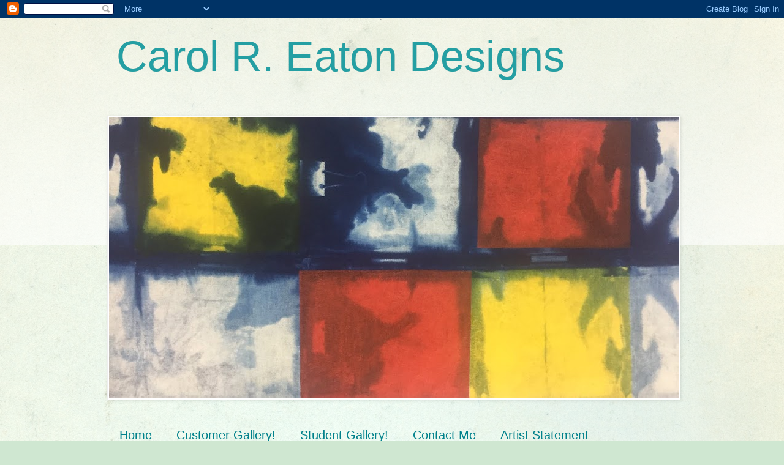

--- FILE ---
content_type: text/html; charset=UTF-8
request_url: https://carolreatondesigns.blogspot.com/2015/12/
body_size: 19957
content:
<!DOCTYPE html>
<html class='v2' dir='ltr' lang='en'>
<head>
<link href='https://www.blogger.com/static/v1/widgets/4128112664-css_bundle_v2.css' rel='stylesheet' type='text/css'/>
<meta content='width=1100' name='viewport'/>
<meta content='text/html; charset=UTF-8' http-equiv='Content-Type'/>
<meta content='blogger' name='generator'/>
<link href='https://carolreatondesigns.blogspot.com/favicon.ico' rel='icon' type='image/x-icon'/>
<link href='http://carolreatondesigns.blogspot.com/2015/12/' rel='canonical'/>
<link rel="alternate" type="application/atom+xml" title="Carol R. Eaton Designs - Atom" href="https://carolreatondesigns.blogspot.com/feeds/posts/default" />
<link rel="alternate" type="application/rss+xml" title="Carol R. Eaton Designs - RSS" href="https://carolreatondesigns.blogspot.com/feeds/posts/default?alt=rss" />
<link rel="service.post" type="application/atom+xml" title="Carol R. Eaton Designs - Atom" href="https://draft.blogger.com/feeds/7468046947197742005/posts/default" />
<!--Can't find substitution for tag [blog.ieCssRetrofitLinks]-->
<meta content='http://carolreatondesigns.blogspot.com/2015/12/' property='og:url'/>
<meta content='Carol R. Eaton Designs' property='og:title'/>
<meta content='' property='og:description'/>
<title>Carol R. Eaton Designs: December 2015</title>
<style id='page-skin-1' type='text/css'><!--
/*
-----------------------------------------------
Blogger Template Style
Name:     Simple
Designer: Blogger
URL:      www.blogger.com
----------------------------------------------- */
/* Content
----------------------------------------------- */
body {
font: normal normal 12px Arial, Tahoma, Helvetica, FreeSans, sans-serif;
color: #222222;
background: #cfe7d1 url(//themes.googleusercontent.com/image?id=1x_TqXo6-7t6y2ZiuOyQ2Bk6Zod9CTtyKYtRui0IeQJe6hVlJcQiXYG2xQGkxKvl6iZMJ) repeat fixed top center /* Credit: gaffera (https://www.istockphoto.com/googleimages.php?id=4072573&amp;platform=blogger) */;
padding: 0 0 0 0;
background-attachment: scroll;
}
html body .content-outer {
min-width: 0;
max-width: 100%;
width: 100%;
}
h2 {
font-size: 22px;
}
a:link {
text-decoration:none;
color: #249fa3;
}
a:visited {
text-decoration:none;
color: #7c93a1;
}
a:hover {
text-decoration:underline;
color: #5dc2c0;
}
.body-fauxcolumn-outer .fauxcolumn-inner {
background: transparent url(https://resources.blogblog.com/blogblog/data/1kt/simple/body_gradient_tile_light.png) repeat scroll top left;
_background-image: none;
}
.body-fauxcolumn-outer .cap-top {
position: absolute;
z-index: 1;
height: 400px;
width: 100%;
}
.body-fauxcolumn-outer .cap-top .cap-left {
width: 100%;
background: transparent url(https://resources.blogblog.com/blogblog/data/1kt/simple/gradients_light.png) repeat-x scroll top left;
_background-image: none;
}
.content-outer {
-moz-box-shadow: 0 0 0 rgba(0, 0, 0, .15);
-webkit-box-shadow: 0 0 0 rgba(0, 0, 0, .15);
-goog-ms-box-shadow: 0 0 0 #333333;
box-shadow: 0 0 0 rgba(0, 0, 0, .15);
margin-bottom: 1px;
}
.content-inner {
padding: 0 0;
}
.main-outer, .footer-outer {
background-color: #ffffff;
}
/* Header
----------------------------------------------- */
.header-outer {
background: transparent none repeat-x scroll 0 -400px;
_background-image: none;
}
.Header h1 {
font: normal normal 70px Arial, Tahoma, Helvetica, FreeSans, sans-serif;
color: #249fa3;
text-shadow: 0 0 0 rgba(0, 0, 0, .2);
}
.Header h1 a {
color: #249fa3;
}
.Header .description {
font-size: 200%;
color: #444444;
}
.header-inner .Header .titlewrapper {
padding: 22px 30px;
}
.header-inner .Header .descriptionwrapper {
padding: 0 30px;
}
/* Tabs
----------------------------------------------- */
.tabs-inner .section:first-child {
border-top: 0 solid #dddddd;
}
.tabs-inner .section:first-child ul {
margin-top: -0;
border-top: 0 solid #dddddd;
border-left: 0 solid #dddddd;
border-right: 0 solid #dddddd;
}
.tabs-inner .widget ul {
background: transparent none repeat-x scroll 0 -800px;
_background-image: none;
border-bottom: 0 solid #dddddd;
margin-top: 0;
margin-left: -0;
margin-right: -0;
}
.tabs-inner .widget li a {
display: inline-block;
padding: .6em 1em;
font: normal normal 20px Arial, Tahoma, Helvetica, FreeSans, sans-serif;
color: #00818b;
border-left: 0 solid #ffffff;
border-right: 0 solid #dddddd;
}
.tabs-inner .widget li:first-child a {
border-left: none;
}
.tabs-inner .widget li.selected a, .tabs-inner .widget li a:hover {
color: #444444;
background-color: transparent;
text-decoration: none;
}
/* Columns
----------------------------------------------- */
.main-outer {
border-top: 1px solid #dddddd;
}
.fauxcolumn-left-outer .fauxcolumn-inner {
border-right: 1px solid #dddddd;
}
.fauxcolumn-right-outer .fauxcolumn-inner {
border-left: 1px solid #dddddd;
}
/* Headings
----------------------------------------------- */
div.widget > h2,
div.widget h2.title {
margin: 0 0 1em 0;
font: normal bold 11px Arial, Tahoma, Helvetica, FreeSans, sans-serif;
color: #000000;
}
/* Widgets
----------------------------------------------- */
.widget .zippy {
color: #999999;
text-shadow: 2px 2px 1px rgba(0, 0, 0, .1);
}
.widget .popular-posts ul {
list-style: none;
}
/* Posts
----------------------------------------------- */
h2.date-header {
font: normal bold 11px Arial, Tahoma, Helvetica, FreeSans, sans-serif;
}
.date-header span {
background-color: transparent;
color: #222222;
padding: inherit;
letter-spacing: inherit;
margin: inherit;
}
.main-inner {
padding-top: 30px;
padding-bottom: 30px;
}
.main-inner .column-center-inner {
padding: 0 15px;
}
.main-inner .column-center-inner .section {
margin: 0 15px;
}
.post {
margin: 0 0 25px 0;
}
h3.post-title, .comments h4 {
font: normal normal 22px Arial, Tahoma, Helvetica, FreeSans, sans-serif;
margin: .75em 0 0;
}
.post-body {
font-size: 110%;
line-height: 1.4;
position: relative;
}
.post-body img, .post-body .tr-caption-container, .Profile img, .Image img,
.BlogList .item-thumbnail img {
padding: 2px;
background: #ffffff;
border: 1px solid #eeeeee;
-moz-box-shadow: 1px 1px 5px rgba(0, 0, 0, .1);
-webkit-box-shadow: 1px 1px 5px rgba(0, 0, 0, .1);
box-shadow: 1px 1px 5px rgba(0, 0, 0, .1);
}
.post-body img, .post-body .tr-caption-container {
padding: 5px;
}
.post-body .tr-caption-container {
color: #222222;
}
.post-body .tr-caption-container img {
padding: 0;
background: transparent;
border: none;
-moz-box-shadow: 0 0 0 rgba(0, 0, 0, .1);
-webkit-box-shadow: 0 0 0 rgba(0, 0, 0, .1);
box-shadow: 0 0 0 rgba(0, 0, 0, .1);
}
.post-header {
margin: 0 0 1.5em;
line-height: 1.6;
font-size: 90%;
}
.post-footer {
margin: 20px -2px 0;
padding: 5px 10px;
color: #666666;
background-color: #f9f9f9;
border-bottom: 1px solid #eeeeee;
line-height: 1.6;
font-size: 90%;
}
#comments .comment-author {
padding-top: 1.5em;
border-top: 1px solid #dddddd;
background-position: 0 1.5em;
}
#comments .comment-author:first-child {
padding-top: 0;
border-top: none;
}
.avatar-image-container {
margin: .2em 0 0;
}
#comments .avatar-image-container img {
border: 1px solid #eeeeee;
}
/* Comments
----------------------------------------------- */
.comments .comments-content .icon.blog-author {
background-repeat: no-repeat;
background-image: url([data-uri]);
}
.comments .comments-content .loadmore a {
border-top: 1px solid #999999;
border-bottom: 1px solid #999999;
}
.comments .comment-thread.inline-thread {
background-color: #f9f9f9;
}
.comments .continue {
border-top: 2px solid #999999;
}
/* Accents
---------------------------------------------- */
.section-columns td.columns-cell {
border-left: 1px solid #dddddd;
}
.blog-pager {
background: transparent none no-repeat scroll top center;
}
.blog-pager-older-link, .home-link,
.blog-pager-newer-link {
background-color: #ffffff;
padding: 5px;
}
.footer-outer {
border-top: 0 dashed #bbbbbb;
}
/* Mobile
----------------------------------------------- */
body.mobile  {
background-size: auto;
}
.mobile .body-fauxcolumn-outer {
background: transparent none repeat scroll top left;
}
.mobile .body-fauxcolumn-outer .cap-top {
background-size: 100% auto;
}
.mobile .content-outer {
-webkit-box-shadow: 0 0 3px rgba(0, 0, 0, .15);
box-shadow: 0 0 3px rgba(0, 0, 0, .15);
}
.mobile .tabs-inner .widget ul {
margin-left: 0;
margin-right: 0;
}
.mobile .post {
margin: 0;
}
.mobile .main-inner .column-center-inner .section {
margin: 0;
}
.mobile .date-header span {
padding: 0.1em 10px;
margin: 0 -10px;
}
.mobile h3.post-title {
margin: 0;
}
.mobile .blog-pager {
background: transparent none no-repeat scroll top center;
}
.mobile .footer-outer {
border-top: none;
}
.mobile .main-inner, .mobile .footer-inner {
background-color: #ffffff;
}
.mobile-index-contents {
color: #222222;
}
.mobile-link-button {
background-color: #249fa3;
}
.mobile-link-button a:link, .mobile-link-button a:visited {
color: #ffffff;
}
.mobile .tabs-inner .section:first-child {
border-top: none;
}
.mobile .tabs-inner .PageList .widget-content {
background-color: transparent;
color: #444444;
border-top: 0 solid #dddddd;
border-bottom: 0 solid #dddddd;
}
.mobile .tabs-inner .PageList .widget-content .pagelist-arrow {
border-left: 1px solid #dddddd;
}

--></style>
<style id='template-skin-1' type='text/css'><!--
body {
min-width: 960px;
}
.content-outer, .content-fauxcolumn-outer, .region-inner {
min-width: 960px;
max-width: 960px;
_width: 960px;
}
.main-inner .columns {
padding-left: 0;
padding-right: 310px;
}
.main-inner .fauxcolumn-center-outer {
left: 0;
right: 310px;
/* IE6 does not respect left and right together */
_width: expression(this.parentNode.offsetWidth -
parseInt("0") -
parseInt("310px") + 'px');
}
.main-inner .fauxcolumn-left-outer {
width: 0;
}
.main-inner .fauxcolumn-right-outer {
width: 310px;
}
.main-inner .column-left-outer {
width: 0;
right: 100%;
margin-left: -0;
}
.main-inner .column-right-outer {
width: 310px;
margin-right: -310px;
}
#layout {
min-width: 0;
}
#layout .content-outer {
min-width: 0;
width: 800px;
}
#layout .region-inner {
min-width: 0;
width: auto;
}
body#layout div.add_widget {
padding: 8px;
}
body#layout div.add_widget a {
margin-left: 32px;
}
--></style>
<style>
    body {background-image:url(\/\/themes.googleusercontent.com\/image?id=1x_TqXo6-7t6y2ZiuOyQ2Bk6Zod9CTtyKYtRui0IeQJe6hVlJcQiXYG2xQGkxKvl6iZMJ);}
    
@media (max-width: 200px) { body {background-image:url(\/\/themes.googleusercontent.com\/image?id=1x_TqXo6-7t6y2ZiuOyQ2Bk6Zod9CTtyKYtRui0IeQJe6hVlJcQiXYG2xQGkxKvl6iZMJ&options=w200);}}
@media (max-width: 400px) and (min-width: 201px) { body {background-image:url(\/\/themes.googleusercontent.com\/image?id=1x_TqXo6-7t6y2ZiuOyQ2Bk6Zod9CTtyKYtRui0IeQJe6hVlJcQiXYG2xQGkxKvl6iZMJ&options=w400);}}
@media (max-width: 800px) and (min-width: 401px) { body {background-image:url(\/\/themes.googleusercontent.com\/image?id=1x_TqXo6-7t6y2ZiuOyQ2Bk6Zod9CTtyKYtRui0IeQJe6hVlJcQiXYG2xQGkxKvl6iZMJ&options=w800);}}
@media (max-width: 1200px) and (min-width: 801px) { body {background-image:url(\/\/themes.googleusercontent.com\/image?id=1x_TqXo6-7t6y2ZiuOyQ2Bk6Zod9CTtyKYtRui0IeQJe6hVlJcQiXYG2xQGkxKvl6iZMJ&options=w1200);}}
/* Last tag covers anything over one higher than the previous max-size cap. */
@media (min-width: 1201px) { body {background-image:url(\/\/themes.googleusercontent.com\/image?id=1x_TqXo6-7t6y2ZiuOyQ2Bk6Zod9CTtyKYtRui0IeQJe6hVlJcQiXYG2xQGkxKvl6iZMJ&options=w1600);}}
  </style>
<link href='https://draft.blogger.com/dyn-css/authorization.css?targetBlogID=7468046947197742005&amp;zx=fe1294b7-ef15-4b2b-b254-a205be8ada50' media='none' onload='if(media!=&#39;all&#39;)media=&#39;all&#39;' rel='stylesheet'/><noscript><link href='https://draft.blogger.com/dyn-css/authorization.css?targetBlogID=7468046947197742005&amp;zx=fe1294b7-ef15-4b2b-b254-a205be8ada50' rel='stylesheet'/></noscript>
<meta name='google-adsense-platform-account' content='ca-host-pub-1556223355139109'/>
<meta name='google-adsense-platform-domain' content='blogspot.com'/>

</head>
<body class='loading variant-wide'>
<div class='navbar section' id='navbar' name='Navbar'><div class='widget Navbar' data-version='1' id='Navbar1'><script type="text/javascript">
    function setAttributeOnload(object, attribute, val) {
      if(window.addEventListener) {
        window.addEventListener('load',
          function(){ object[attribute] = val; }, false);
      } else {
        window.attachEvent('onload', function(){ object[attribute] = val; });
      }
    }
  </script>
<div id="navbar-iframe-container"></div>
<script type="text/javascript" src="https://apis.google.com/js/platform.js"></script>
<script type="text/javascript">
      gapi.load("gapi.iframes:gapi.iframes.style.bubble", function() {
        if (gapi.iframes && gapi.iframes.getContext) {
          gapi.iframes.getContext().openChild({
              url: 'https://draft.blogger.com/navbar/7468046947197742005?origin\x3dhttps://carolreatondesigns.blogspot.com',
              where: document.getElementById("navbar-iframe-container"),
              id: "navbar-iframe"
          });
        }
      });
    </script><script type="text/javascript">
(function() {
var script = document.createElement('script');
script.type = 'text/javascript';
script.src = '//pagead2.googlesyndication.com/pagead/js/google_top_exp.js';
var head = document.getElementsByTagName('head')[0];
if (head) {
head.appendChild(script);
}})();
</script>
</div></div>
<div class='body-fauxcolumns'>
<div class='fauxcolumn-outer body-fauxcolumn-outer'>
<div class='cap-top'>
<div class='cap-left'></div>
<div class='cap-right'></div>
</div>
<div class='fauxborder-left'>
<div class='fauxborder-right'></div>
<div class='fauxcolumn-inner'>
</div>
</div>
<div class='cap-bottom'>
<div class='cap-left'></div>
<div class='cap-right'></div>
</div>
</div>
</div>
<div class='content'>
<div class='content-fauxcolumns'>
<div class='fauxcolumn-outer content-fauxcolumn-outer'>
<div class='cap-top'>
<div class='cap-left'></div>
<div class='cap-right'></div>
</div>
<div class='fauxborder-left'>
<div class='fauxborder-right'></div>
<div class='fauxcolumn-inner'>
</div>
</div>
<div class='cap-bottom'>
<div class='cap-left'></div>
<div class='cap-right'></div>
</div>
</div>
</div>
<div class='content-outer'>
<div class='content-cap-top cap-top'>
<div class='cap-left'></div>
<div class='cap-right'></div>
</div>
<div class='fauxborder-left content-fauxborder-left'>
<div class='fauxborder-right content-fauxborder-right'></div>
<div class='content-inner'>
<header>
<div class='header-outer'>
<div class='header-cap-top cap-top'>
<div class='cap-left'></div>
<div class='cap-right'></div>
</div>
<div class='fauxborder-left header-fauxborder-left'>
<div class='fauxborder-right header-fauxborder-right'></div>
<div class='region-inner header-inner'>
<div class='header section' id='header' name='Header'><div class='widget Header' data-version='1' id='Header1'>
<div id='header-inner'>
<div class='titlewrapper'>
<h1 class='title'>
<a href='https://carolreatondesigns.blogspot.com/'>
Carol R. Eaton Designs
</a>
</h1>
</div>
<div class='descriptionwrapper'>
<p class='description'><span>
</span></p>
</div>
</div>
</div></div>
</div>
</div>
<div class='header-cap-bottom cap-bottom'>
<div class='cap-left'></div>
<div class='cap-right'></div>
</div>
</div>
</header>
<div class='tabs-outer'>
<div class='tabs-cap-top cap-top'>
<div class='cap-left'></div>
<div class='cap-right'></div>
</div>
<div class='fauxborder-left tabs-fauxborder-left'>
<div class='fauxborder-right tabs-fauxborder-right'></div>
<div class='region-inner tabs-inner'>
<div class='tabs section' id='crosscol' name='Cross-Column'><div class='widget Image' data-version='1' id='Image2'>
<h2>Carol R. Eaton Designs</h2>
<div class='widget-content'>
<img alt='Carol R. Eaton Designs' height='459' id='Image2_img' src='https://blogger.googleusercontent.com/img/b/R29vZ2xl/AVvXsEg3F3JCmtBc6vmDGO4YY7hwNubak5Nn4PU9PY5DyhJEA0ycXdSQ71C3IFjIImjufFbziFZ7Ci_4KhQOonbWWmhSHn-uPf7sCVT-W-aWm5LGmzl1kx8frD1Q3ULFRIOQJFdOexGEPya7NMs0/s930/IMG_9296+%25282%2529.JPG' width='930'/>
<br/>
</div>
<div class='clear'></div>
</div></div>
<div class='tabs section' id='crosscol-overflow' name='Cross-Column 2'><div class='widget PageList' data-version='1' id='PageList1'>
<h2>FABRIC FOR SALE: click on pages below!</h2>
<div class='widget-content'>
<ul>
<li>
<a href='https://carolreatondesigns.blogspot.com/'>Home</a>
</li>
<li>
<a href='https://carolreatondesigns.blogspot.com/p/customer-gallery.html'>Customer Gallery!</a>
</li>
<li>
<a href='https://carolreatondesigns.blogspot.com/p/student-gallery.html'>Student Gallery! </a>
</li>
<li>
<a href='https://carolreatondesigns.blogspot.com/p/contact-me.html'>Contact Me</a>
</li>
<li>
<a href='https://carolreatondesigns.blogspot.com/p/artist-statement.html'>Artist Statement</a>
</li>
</ul>
<div class='clear'></div>
</div>
</div></div>
</div>
</div>
<div class='tabs-cap-bottom cap-bottom'>
<div class='cap-left'></div>
<div class='cap-right'></div>
</div>
</div>
<div class='main-outer'>
<div class='main-cap-top cap-top'>
<div class='cap-left'></div>
<div class='cap-right'></div>
</div>
<div class='fauxborder-left main-fauxborder-left'>
<div class='fauxborder-right main-fauxborder-right'></div>
<div class='region-inner main-inner'>
<div class='columns fauxcolumns'>
<div class='fauxcolumn-outer fauxcolumn-center-outer'>
<div class='cap-top'>
<div class='cap-left'></div>
<div class='cap-right'></div>
</div>
<div class='fauxborder-left'>
<div class='fauxborder-right'></div>
<div class='fauxcolumn-inner'>
</div>
</div>
<div class='cap-bottom'>
<div class='cap-left'></div>
<div class='cap-right'></div>
</div>
</div>
<div class='fauxcolumn-outer fauxcolumn-left-outer'>
<div class='cap-top'>
<div class='cap-left'></div>
<div class='cap-right'></div>
</div>
<div class='fauxborder-left'>
<div class='fauxborder-right'></div>
<div class='fauxcolumn-inner'>
</div>
</div>
<div class='cap-bottom'>
<div class='cap-left'></div>
<div class='cap-right'></div>
</div>
</div>
<div class='fauxcolumn-outer fauxcolumn-right-outer'>
<div class='cap-top'>
<div class='cap-left'></div>
<div class='cap-right'></div>
</div>
<div class='fauxborder-left'>
<div class='fauxborder-right'></div>
<div class='fauxcolumn-inner'>
</div>
</div>
<div class='cap-bottom'>
<div class='cap-left'></div>
<div class='cap-right'></div>
</div>
</div>
<!-- corrects IE6 width calculation -->
<div class='columns-inner'>
<div class='column-center-outer'>
<div class='column-center-inner'>
<div class='main section' id='main' name='Main'><div class='widget Blog' data-version='1' id='Blog1'>
<div class='blog-posts hfeed'>

          <div class="date-outer">
        
<h2 class='date-header'><span>Thursday, December 10, 2015</span></h2>

          <div class="date-posts">
        
<div class='post-outer'>
<div class='post hentry uncustomized-post-template' itemprop='blogPost' itemscope='itemscope' itemtype='http://schema.org/BlogPosting'>
<meta content='https://blogger.googleusercontent.com/img/b/R29vZ2xl/AVvXsEgxfm0BCb-JppLPCrKZpHTmpQUtLUDR3xqTnkG85EXIb8eytH06OJHtuXXsrCvuEgSErnrMloei_I2DAIAvWuhYWEBFG66v2oSwSMV04nY98D1E57kdCGFSkybScIhbh6ZkxUVBjWWOHnBf/s320/IMG_7783+%25281%2529.jpg' itemprop='image_url'/>
<meta content='7468046947197742005' itemprop='blogId'/>
<meta content='4481727200202979229' itemprop='postId'/>
<a name='4481727200202979229'></a>
<h3 class='post-title entry-title' itemprop='name'>
<a href='https://carolreatondesigns.blogspot.com/2015/12/silk-sharpies-isopropyl-alcohol.html'>Silk + Sharpies + Isopropyl Alcohol! </a>
</h3>
<div class='post-header'>
<div class='post-header-line-1'></div>
</div>
<div class='post-body entry-content' id='post-body-4481727200202979229' itemprop='description articleBody'>
<span style="font-family: &quot;trebuchet ms&quot; , sans-serif;">I've been working with Silk, </span><span style="font-family: &quot;trebuchet ms&quot; , sans-serif;">Sharpies and&nbsp;Isopropyl A</span><span style="font-family: &quot;trebuchet ms&quot; , sans-serif;">lcohol again = yippee! The more I experiment with this technique the more I learn and look forward to expanding my approach! &nbsp;</span><br />
<table align="center" cellpadding="0" cellspacing="0" class="tr-caption-container" style="margin-left: auto; margin-right: auto; text-align: center;"><tbody>
<tr><td style="text-align: center;"><a href="https://blogger.googleusercontent.com/img/b/R29vZ2xl/AVvXsEgxfm0BCb-JppLPCrKZpHTmpQUtLUDR3xqTnkG85EXIb8eytH06OJHtuXXsrCvuEgSErnrMloei_I2DAIAvWuhYWEBFG66v2oSwSMV04nY98D1E57kdCGFSkybScIhbh6ZkxUVBjWWOHnBf/s1600/IMG_7783+%25281%2529.jpg" imageanchor="1" style="margin-left: auto; margin-right: auto;"><img border="0" height="240" src="https://blogger.googleusercontent.com/img/b/R29vZ2xl/AVvXsEgxfm0BCb-JppLPCrKZpHTmpQUtLUDR3xqTnkG85EXIb8eytH06OJHtuXXsrCvuEgSErnrMloei_I2DAIAvWuhYWEBFG66v2oSwSMV04nY98D1E57kdCGFSkybScIhbh6ZkxUVBjWWOHnBf/s320/IMG_7783+%25281%2529.jpg" width="320" /></a></td></tr>
<tr><td class="tr-caption" style="text-align: center;"><span style="font-family: &quot;trebuchet ms&quot; , sans-serif; font-size: small;">After some trial and error I decided the best way to stretch the silk was to use the largest quilt hoop I could find.&nbsp;</span></td></tr>
</tbody></table>
<br />
<table align="center" cellpadding="0" cellspacing="0" class="tr-caption-container" style="margin-left: auto; margin-right: auto; text-align: center;"><tbody>
<tr><td style="text-align: center;"><a href="https://blogger.googleusercontent.com/img/b/R29vZ2xl/AVvXsEhWiqDv7c6IWyDi2kHsB7xxlRcfmlzBJ494Z437S74UzL0EkgE_O6zTg-3AYpOVhePL4rU5Cuu1HSKQQ9vA0te5As9e7092Af9ZQ-H0gO4XZAcU4NLu7J_8WAQ53Rmzy9ZBnL_LILoY4URo/s1600/IMG_7788.jpg" imageanchor="1" style="margin-left: auto; margin-right: auto;"><img border="0" height="240" src="https://blogger.googleusercontent.com/img/b/R29vZ2xl/AVvXsEhWiqDv7c6IWyDi2kHsB7xxlRcfmlzBJ494Z437S74UzL0EkgE_O6zTg-3AYpOVhePL4rU5Cuu1HSKQQ9vA0te5As9e7092Af9ZQ-H0gO4XZAcU4NLu7J_8WAQ53Rmzy9ZBnL_LILoY4URo/s320/IMG_7788.jpg" width="320" /></a></td></tr>
<tr><td class="tr-caption" style="text-align: center;"><span style="font-family: &quot;trebuchet ms&quot; , sans-serif; font-size: small;">Using permanent Sharpie Markers I colored across the surface of the silk.</span></td></tr>
</tbody></table>
<br />
<table align="center" cellpadding="0" cellspacing="0" class="tr-caption-container" style="margin-left: auto; margin-right: auto; text-align: center;"><tbody>
<tr><td style="text-align: center;"><a href="https://blogger.googleusercontent.com/img/b/R29vZ2xl/AVvXsEiNB7Fw7pd8nZCGqlxNcclcmy9MUwVNrCk_lkEw_mos6VP2pr_CuAjA4hVe45quBJDH1wc-UCFN3qML8WfzmncPZa4ZvN8NGxo_36fjTNOBc0GCVixQ8quA528WlRbpVHl4VboR1hKnwKVR/s1600/IMG_7789.jpg" imageanchor="1" style="margin-left: auto; margin-right: auto;"><img border="0" height="240" src="https://blogger.googleusercontent.com/img/b/R29vZ2xl/AVvXsEiNB7Fw7pd8nZCGqlxNcclcmy9MUwVNrCk_lkEw_mos6VP2pr_CuAjA4hVe45quBJDH1wc-UCFN3qML8WfzmncPZa4ZvN8NGxo_36fjTNOBc0GCVixQ8quA528WlRbpVHl4VboR1hKnwKVR/s320/IMG_7789.jpg" width="320" /></a></td></tr>
<tr><td class="tr-caption" style="text-align: center;"><span style="font-family: &quot;trebuchet ms&quot; , sans-serif; font-size: small;">It's a very slow process as I move the hoop around to fill up the fabric surface.</span></td></tr>
</tbody></table>
<br />
<table align="center" cellpadding="0" cellspacing="0" class="tr-caption-container" style="margin-left: auto; margin-right: auto; text-align: center;"><tbody>
<tr><td style="text-align: center;"><a href="https://blogger.googleusercontent.com/img/b/R29vZ2xl/AVvXsEiHxsbUXmsl4LcmpcRz49hExS0pqSkPFIaMm8vXFPLKdP3VwcDpfqX-DbihADOOEPMHAJvyRM8SYdbVBeRX6Ky5xJObIwQ6oFCMEEmWsEnhZlLxYHOgo7d56zOy99lanceUr02lFwGPpzpL/s1600/IMG_7790.jpg" imageanchor="1" style="margin-left: auto; margin-right: auto;"><img border="0" height="240" src="https://blogger.googleusercontent.com/img/b/R29vZ2xl/AVvXsEiHxsbUXmsl4LcmpcRz49hExS0pqSkPFIaMm8vXFPLKdP3VwcDpfqX-DbihADOOEPMHAJvyRM8SYdbVBeRX6Ky5xJObIwQ6oFCMEEmWsEnhZlLxYHOgo7d56zOy99lanceUr02lFwGPpzpL/s320/IMG_7790.jpg" width="320" /></a></td></tr>
<tr><td class="tr-caption" style="text-align: center;"><span style="font-family: &quot;trebuchet ms&quot; , sans-serif; font-size: small;">Here is a detail shot of dropping the alcohol onto the colors which gets them to move and mingle! As you can imagine this is why the technique takes so long. After dropping alcohol across the surface I let it dry and repeat the step multiple times until I'm happy with the end result.&nbsp;</span></td></tr>
</tbody></table>
<br />
<table align="center" cellpadding="0" cellspacing="0" class="tr-caption-container" style="margin-left: auto; margin-right: auto; text-align: center;"><tbody>
<tr><td style="text-align: center;"><a href="https://blogger.googleusercontent.com/img/b/R29vZ2xl/AVvXsEiaU7AMLYKfKmTtSgVVhh3DCYMgbSKzeydGeYfjrY35nWz7xNC2ZXrZkJRswI2zGQXv6A2VDMCiTdtXchd_0ltRLW72RDl2GGj-nfsW9g1Fv10Ya29wxpzP_1AdgZbLAAQXizMSA61FvicH/s1600/IMG_7798.jpg" imageanchor="1" style="margin-left: auto; margin-right: auto;"><img border="0" height="320" src="https://blogger.googleusercontent.com/img/b/R29vZ2xl/AVvXsEiaU7AMLYKfKmTtSgVVhh3DCYMgbSKzeydGeYfjrY35nWz7xNC2ZXrZkJRswI2zGQXv6A2VDMCiTdtXchd_0ltRLW72RDl2GGj-nfsW9g1Fv10Ya29wxpzP_1AdgZbLAAQXizMSA61FvicH/s320/IMG_7798.jpg" width="274" /></a></td></tr>
<tr><td class="tr-caption" style="text-align: center;"><span style="font-family: &quot;trebuchet ms&quot; , sans-serif; font-size: small;">Here is the completed orange, brown and green piece!</span></td></tr>
</tbody></table>
<br />
<table align="center" cellpadding="0" cellspacing="0" class="tr-caption-container" style="margin-left: auto; margin-right: auto; text-align: center;"><tbody>
<tr><td style="text-align: center;"><a href="https://blogger.googleusercontent.com/img/b/R29vZ2xl/AVvXsEh21uK9GgSCd8QxTFBbk4oi59Ebyyid0lc6qOSbwPfsfnYNV2LMwjcqD3xpLafocAWOApadmJ7mrEZnNn3qjpX56_vhbvrmErg8FBa6IVwHC0MIqoEYenssmldm6s2VQO3uSBzYWZoC-E1a/s1600/IMG_7799.jpg" imageanchor="1" style="margin-left: auto; margin-right: auto;"><img border="0" height="320" src="https://blogger.googleusercontent.com/img/b/R29vZ2xl/AVvXsEh21uK9GgSCd8QxTFBbk4oi59Ebyyid0lc6qOSbwPfsfnYNV2LMwjcqD3xpLafocAWOApadmJ7mrEZnNn3qjpX56_vhbvrmErg8FBa6IVwHC0MIqoEYenssmldm6s2VQO3uSBzYWZoC-E1a/s320/IMG_7799.jpg" width="240" /></a></td></tr>
<tr><td class="tr-caption" style="text-align: center;"><span style="font-family: &quot;trebuchet ms&quot; , sans-serif; font-size: small;">Detail - orange, brown and green&nbsp;</span></td></tr>
</tbody></table>
<br />
<table align="center" cellpadding="0" cellspacing="0" class="tr-caption-container" style="margin-left: auto; margin-right: auto; text-align: center;"><tbody>
<tr><td style="text-align: center;"><a href="https://blogger.googleusercontent.com/img/b/R29vZ2xl/AVvXsEiehkG4ooJt1n-57ZdjmjvU2JCxUMVyNWuP3sy-yDHpSjtZ1DcNuRIcVfUuyxwah1oq-Sc8evFNoTXdrTmGPVFwXkwJ_NGRRuBAHT-QK_KeG8XXT5y2_DY1x0rwlrYMR-KmSqRlbtdNmMKm/s1600/IMG_7803.jpg" imageanchor="1" style="margin-left: auto; margin-right: auto;"><img border="0" height="320" src="https://blogger.googleusercontent.com/img/b/R29vZ2xl/AVvXsEiehkG4ooJt1n-57ZdjmjvU2JCxUMVyNWuP3sy-yDHpSjtZ1DcNuRIcVfUuyxwah1oq-Sc8evFNoTXdrTmGPVFwXkwJ_NGRRuBAHT-QK_KeG8XXT5y2_DY1x0rwlrYMR-KmSqRlbtdNmMKm/s320/IMG_7803.jpg" width="225" /></a></td></tr>
<tr><td class="tr-caption" style="text-align: center;"><span style="font-family: &quot;trebuchet ms&quot; , sans-serif; font-size: small;">This finished piece combines blue, purple and yellow! &nbsp;</span></td></tr>
</tbody></table>
<br />
<table align="center" cellpadding="0" cellspacing="0" class="tr-caption-container" style="margin-left: auto; margin-right: auto; text-align: center;"><tbody>
<tr><td style="text-align: center;"><a href="https://blogger.googleusercontent.com/img/b/R29vZ2xl/AVvXsEhkBbe7UeL5tMaEYGOJJ9tZ9wqoVoRH4goMHPwD7UghPwzSsvzJJfJr08ekUU1eHViihXDGfQ0_gTRmEJ8X1zNwH7QKKGKwlWtmr-I0QucY2JhL6O9Fujt2lKUUeC-LwfqUOFaMi9ILxgwN/s1600/IMG_7807.jpg" imageanchor="1" style="margin-left: auto; margin-right: auto;"><img border="0" height="320" src="https://blogger.googleusercontent.com/img/b/R29vZ2xl/AVvXsEhkBbe7UeL5tMaEYGOJJ9tZ9wqoVoRH4goMHPwD7UghPwzSsvzJJfJr08ekUU1eHViihXDGfQ0_gTRmEJ8X1zNwH7QKKGKwlWtmr-I0QucY2JhL6O9Fujt2lKUUeC-LwfqUOFaMi9ILxgwN/s320/IMG_7807.jpg" width="240" /></a></td></tr>
<tr><td class="tr-caption" style="text-align: center;"><span style="font-family: &quot;trebuchet ms&quot; , sans-serif; font-size: small;">Detail - blue, purple and yellow</span></td></tr>
</tbody></table>
<span style="font-family: &quot;trebuchet ms&quot; , sans-serif;">When you try this&nbsp;technique&nbsp;please be sure to have a fan in the room. The Sharpies tend to be smelly&nbsp;- not toxic - but not pleasant either! The good news is they dry super fast and you can keep going.&nbsp;</span>
<div style='clear: both;'></div>
</div>
<div class='post-footer'>
<div class='post-footer-line post-footer-line-1'>
<span class='post-author vcard'>
Posted by
<span class='fn' itemprop='author' itemscope='itemscope' itemtype='http://schema.org/Person'>
<meta content='https://draft.blogger.com/profile/15687078830878152342' itemprop='url'/>
<a class='g-profile' href='https://draft.blogger.com/profile/15687078830878152342' rel='author' title='author profile'>
<span itemprop='name'>Carol R. Eaton Designs</span>
</a>
</span>
</span>
<span class='post-timestamp'>
at
<meta content='http://carolreatondesigns.blogspot.com/2015/12/silk-sharpies-isopropyl-alcohol.html' itemprop='url'/>
<a class='timestamp-link' href='https://carolreatondesigns.blogspot.com/2015/12/silk-sharpies-isopropyl-alcohol.html' rel='bookmark' title='permanent link'><abbr class='published' itemprop='datePublished' title='2015-12-10T08:35:00-05:00'>8:35&#8239;AM</abbr></a>
</span>
<span class='post-comment-link'>
<a class='comment-link' href='https://carolreatondesigns.blogspot.com/2015/12/silk-sharpies-isopropyl-alcohol.html#comment-form' onclick=''>
6 comments:
  </a>
</span>
<span class='post-icons'>
<span class='item-action'>
<a href='https://draft.blogger.com/email-post/7468046947197742005/4481727200202979229' title='Email Post'>
<img alt='' class='icon-action' height='13' src='https://resources.blogblog.com/img/icon18_email.gif' width='18'/>
</a>
</span>
<span class='item-control blog-admin pid-606976561'>
<a href='https://draft.blogger.com/post-edit.g?blogID=7468046947197742005&postID=4481727200202979229&from=pencil' title='Edit Post'>
<img alt='' class='icon-action' height='18' src='https://resources.blogblog.com/img/icon18_edit_allbkg.gif' width='18'/>
</a>
</span>
</span>
<div class='post-share-buttons goog-inline-block'>
<a class='goog-inline-block share-button sb-email' href='https://draft.blogger.com/share-post.g?blogID=7468046947197742005&postID=4481727200202979229&target=email' target='_blank' title='Email This'><span class='share-button-link-text'>Email This</span></a><a class='goog-inline-block share-button sb-blog' href='https://draft.blogger.com/share-post.g?blogID=7468046947197742005&postID=4481727200202979229&target=blog' onclick='window.open(this.href, "_blank", "height=270,width=475"); return false;' target='_blank' title='BlogThis!'><span class='share-button-link-text'>BlogThis!</span></a><a class='goog-inline-block share-button sb-twitter' href='https://draft.blogger.com/share-post.g?blogID=7468046947197742005&postID=4481727200202979229&target=twitter' target='_blank' title='Share to X'><span class='share-button-link-text'>Share to X</span></a><a class='goog-inline-block share-button sb-facebook' href='https://draft.blogger.com/share-post.g?blogID=7468046947197742005&postID=4481727200202979229&target=facebook' onclick='window.open(this.href, "_blank", "height=430,width=640"); return false;' target='_blank' title='Share to Facebook'><span class='share-button-link-text'>Share to Facebook</span></a><a class='goog-inline-block share-button sb-pinterest' href='https://draft.blogger.com/share-post.g?blogID=7468046947197742005&postID=4481727200202979229&target=pinterest' target='_blank' title='Share to Pinterest'><span class='share-button-link-text'>Share to Pinterest</span></a>
</div>
</div>
<div class='post-footer-line post-footer-line-2'>
<span class='post-labels'>
Labels:
<a href='https://carolreatondesigns.blogspot.com/search/label/Sharpie%20Markers%20%26%20Alcohol' rel='tag'>Sharpie Markers &amp; Alcohol</a>
</span>
</div>
<div class='post-footer-line post-footer-line-3'>
<span class='post-location'>
</span>
</div>
</div>
</div>
</div>

          </div></div>
        

          <div class="date-outer">
        
<h2 class='date-header'><span>Sunday, December 6, 2015</span></h2>

          <div class="date-posts">
        
<div class='post-outer'>
<div class='post hentry uncustomized-post-template' itemprop='blogPost' itemscope='itemscope' itemtype='http://schema.org/BlogPosting'>
<meta content='https://blogger.googleusercontent.com/img/b/R29vZ2xl/AVvXsEjbiuz93zXX1xMCaQt_tqiHO1O17DmHf9QaQAZ-r3Tht4lUtrd6AE6z-v94LYAXHp1bLA7vBWah6FNnyFFvXput5dRx0bksDndWR2CTVGBjsNg2cKE4y_4B0BYIXhO2yJXgmN5xr9YUj0QQ/s320/IMG_7785+%25281%2529.jpg' itemprop='image_url'/>
<meta content='7468046947197742005' itemprop='blogId'/>
<meta content='6878444704956495500' itemprop='postId'/>
<a name='6878444704956495500'></a>
<h3 class='post-title entry-title' itemprop='name'>
<a href='https://carolreatondesigns.blogspot.com/2015/12/staying-on-track.html'>Staying on Track!</a>
</h3>
<div class='post-header'>
<div class='post-header-line-1'></div>
</div>
<div class='post-body entry-content' id='post-body-6878444704956495500' itemprop='description articleBody'>
<span style="font-family: &quot;trebuchet ms&quot; , sans-serif;">Life piles up sometimes and it's easy to veer off track managing your priorities! I work full time and I <i>need</i> to carve out daily creative arts time for my overall well being. I&nbsp;imagine many of you feel the same way. Creative people are wired to express themselves through&nbsp;their&nbsp;art in whatever medium they are passionate about.&nbsp;If more than a few days go by without studio time do you feel it? Something is missing right! Make sure YOU are a priority; put yourself on the calendar!&nbsp;</span><br />
<div class="separator" style="clear: both; text-align: center;">
<a href="https://blogger.googleusercontent.com/img/b/R29vZ2xl/AVvXsEjbiuz93zXX1xMCaQt_tqiHO1O17DmHf9QaQAZ-r3Tht4lUtrd6AE6z-v94LYAXHp1bLA7vBWah6FNnyFFvXput5dRx0bksDndWR2CTVGBjsNg2cKE4y_4B0BYIXhO2yJXgmN5xr9YUj0QQ/s1600/IMG_7785+%25281%2529.jpg" imageanchor="1" style="margin-left: 1em; margin-right: 1em;"><img border="0" height="320" src="https://blogger.googleusercontent.com/img/b/R29vZ2xl/AVvXsEjbiuz93zXX1xMCaQt_tqiHO1O17DmHf9QaQAZ-r3Tht4lUtrd6AE6z-v94LYAXHp1bLA7vBWah6FNnyFFvXput5dRx0bksDndWR2CTVGBjsNg2cKE4y_4B0BYIXhO2yJXgmN5xr9YUj0QQ/s320/IMG_7785+%25281%2529.jpg" width="240" /></a></div>
<span style="font-family: &quot;trebuchet ms&quot; , sans-serif;">To manage my projects I recently developed a Project Tracker document that&nbsp;forces&nbsp;me to set beginning and end dates. Having project details visually displayed for a quick review&nbsp;at a glance is hands-down the most helpful. Being reminded that I have 20 yards of ice dyed fabric due in February triggers me to stagger dyeing fabric in-between a different project due this month. It's a very basic system but when life goes sideways I need a reminder so I can pick up where I left off. This may be too&nbsp;rigid&nbsp;for your style but for me staying on track of&nbsp;</span><span style="font-family: &quot;trebuchet ms&quot; , sans-serif;">commitments&nbsp;keeps stress at bay. When stress is reduced it allows for free flowing free time and creative energy bubbles up and jumps out! I'd love to hear your process and tips for staying on track.&nbsp;</span><br />
<span style="font-family: &quot;trebuchet ms&quot; , sans-serif;"><br /></span>
<br />
<div class="MsoHeader">
<!--[if gte vml 1]><v:shapetype id="_x0000_t75" coordsize="21600,21600"
 o:spt="75" o:preferrelative="t" path="m@4@5l@4@11@9@11@9@5xe" filled="f"
 stroked="f">
 <v:stroke joinstyle="miter"/>
 <v:formulas>
  <v:f eqn="if lineDrawn pixelLineWidth 0"/>
  <v:f eqn="sum @0 1 0"/>
  <v:f eqn="sum 0 0 @1"/>
  <v:f eqn="prod @2 1 2"/>
  <v:f eqn="prod @3 21600 pixelWidth"/>
  <v:f eqn="prod @3 21600 pixelHeight"/>
  <v:f eqn="sum @0 0 1"/>
  <v:f eqn="prod @6 1 2"/>
  <v:f eqn="prod @7 21600 pixelWidth"/>
  <v:f eqn="sum @8 21600 0"/>
  <v:f eqn="prod @7 21600 pixelHeight"/>
  <v:f eqn="sum @10 21600 0"/>
 </v:formulas>
 <v:path o:extrusionok="f" gradientshapeok="t" o:connecttype="rect"/>
 <o:lock v:ext="edit" aspectratio="t"/>
</v:shapetype><v:shape id="Picture_x0020_1" o:spid="_x0000_s1026" type="#_x0000_t75"
 style='position:absolute;margin-left:0;margin-top:7pt;width:50.25pt;height:37.65pt;
 z-index:-251658240;visibility:visible;mso-wrap-style:square;
 mso-width-percent:0;mso-height-percent:0;mso-wrap-distance-left:9pt;
 mso-wrap-distance-top:0;mso-wrap-distance-right:9pt;
 mso-wrap-distance-bottom:0;mso-position-horizontal:absolute;
 mso-position-horizontal-relative:margin;mso-position-vertical:absolute;
 mso-position-vertical-relative:text;mso-width-percent:0;mso-height-percent:0;
 mso-width-relative:page;mso-height-relative:page'>
 <v:imagedata src="file:///C:/Users/Carol/AppData/Local/Temp/msohtmlclip1/01/clip_image001.jpg"
  o:title=""/>
 <w:wrap type="tight" anchorx="margin"/>
</v:shape><![endif]--><!--[if !vml]--><!--[endif]--><u><span style="font-family: &quot;trebuchet ms&quot; , sans-serif;">PROJECT TRACKER<o:p></o:p></span></u></div>
<div class="MsoHeader">
<span style="font-family: &quot;trebuchet ms&quot; , sans-serif;">CUSTOMER: <o:p></o:p></span></div>
<br />
<div class="MsoHeader">
<span style="font-family: &quot;trebuchet ms&quot; , sans-serif;"><b>DUE DATE:</b> <o:p></o:p></span></div>
<div class="MsoHeader">
<span style="font-family: &quot;trebuchet ms&quot; , sans-serif;"><b><br /></b></span></div>
<table border="1" cellpadding="0" cellspacing="0" class="MsoTableGrid" style="border-collapse: collapse; border: none; mso-border-alt: solid windowtext .5pt; mso-padding-alt: 0in 5.4pt 0in 5.4pt; mso-table-layout-alt: fixed; mso-yfti-tbllook: 1184; width: 642px;">
 <tbody>
<tr>
  <td style="border: solid windowtext 1.0pt; mso-border-alt: solid windowtext .5pt; padding: 0in 5.4pt 0in 5.4pt; width: 134.75pt;" valign="top" width="180"><div class="MsoNormal" style="margin-bottom: 0.0001pt;">
<span style="font-family: &quot;trebuchet ms&quot; , sans-serif;">PROJECT <o:p></o:p></span></div>
</td>
  <td style="border-left: none; border: solid windowtext 1.0pt; mso-border-alt: solid windowtext .5pt; mso-border-left-alt: solid windowtext .5pt; padding: 0in 5.4pt 0in 5.4pt; width: 153.0pt;" valign="top" width="204"><div class="MsoNormal" style="margin-bottom: 0.0001pt;">
<span style="font-family: &quot;trebuchet ms&quot; , sans-serif;">DESCRIPTION<o:p></o:p></span></div>
</td>
  <td style="border-left: none; border: solid windowtext 1.0pt; mso-border-alt: solid windowtext .5pt; mso-border-left-alt: solid windowtext .5pt; padding: 0in 5.4pt 0in 5.4pt; width: 49.5pt;" valign="top" width="66"><div class="MsoNormal" style="margin-bottom: 0.0001pt;">
<span style="font-family: &quot;trebuchet ms&quot; , sans-serif;">START DATE<o:p></o:p></span></div>
</td>
  <td style="border-left: none; border: solid windowtext 1.0pt; mso-border-alt: solid windowtext .5pt; mso-border-left-alt: solid windowtext .5pt; padding: 0in 5.4pt 0in 5.4pt; width: 49.5pt;" valign="top" width="66"><div class="MsoNormal" style="margin-bottom: 0.0001pt;">
<span style="font-family: &quot;trebuchet ms&quot; , sans-serif;">END DATE<o:p></o:p></span></div>
</td>
  <td style="border-left: none; border: solid windowtext 1.0pt; mso-border-alt: solid windowtext .5pt; mso-border-left-alt: solid windowtext .5pt; padding: 0in 5.4pt 0in 5.4pt; width: 49.5pt;" valign="top" width="66"><div class="MsoNormal" style="margin-bottom: 0.0001pt;">
<span style="font-family: &quot;trebuchet ms&quot; , sans-serif;">RETAIL PRICE<o:p></o:p></span></div>
</td>
  <td style="border-left: none; border: solid windowtext 1.0pt; mso-border-alt: solid windowtext .5pt; mso-border-left-alt: solid windowtext .5pt; padding: 0in 5.4pt 0in 5.4pt; width: 45.0pt;" valign="top" width="60"><div class="MsoNormal" style="margin-bottom: 0.0001pt;">
<span style="font-family: &quot;trebuchet ms&quot; , sans-serif;">TOTAL SALE<o:p></o:p></span></div>
</td>
 </tr>
<tr style="height: 40.0pt; mso-yfti-irow: 1;">
  <td style="border-top: none; border: solid windowtext 1.0pt; height: 40.0pt; mso-border-alt: solid windowtext .5pt; mso-border-top-alt: solid windowtext .5pt; padding: 0in 5.4pt 0in 5.4pt; width: 134.75pt;" valign="top" width="180"><div class="MsoNormal" style="margin-bottom: 0.0001pt;">
\\\\\\\</div>
</td>
  <td style="border-bottom: solid windowtext 1.0pt; border-left: none; border-right: solid windowtext 1.0pt; border-top: none; height: 40.0pt; mso-border-alt: solid windowtext .5pt; mso-border-left-alt: solid windowtext .5pt; mso-border-top-alt: solid windowtext .5pt; padding: 0in 5.4pt 0in 5.4pt; width: 153.0pt;" valign="top" width="204"><div class="MsoNormal" style="margin-bottom: 0.0001pt;">
<br /></div>
</td>
  <td style="border-bottom: solid windowtext 1.0pt; border-left: none; border-right: solid windowtext 1.0pt; border-top: none; height: 40.0pt; mso-border-alt: solid windowtext .5pt; mso-border-left-alt: solid windowtext .5pt; mso-border-top-alt: solid windowtext .5pt; padding: 0in 5.4pt 0in 5.4pt; width: 49.5pt;" valign="top" width="66"><div class="MsoNormal" style="margin-bottom: 0.0001pt;">
<br /></div>
</td>
  <td style="border-bottom: solid windowtext 1.0pt; border-left: none; border-right: solid windowtext 1.0pt; border-top: none; height: 40.0pt; mso-border-alt: solid windowtext .5pt; mso-border-left-alt: solid windowtext .5pt; mso-border-top-alt: solid windowtext .5pt; padding: 0in 5.4pt 0in 5.4pt; width: 49.5pt;" valign="top" width="66"><div class="MsoNormal" style="margin-bottom: 0.0001pt;">
<br /></div>
</td>
  <td style="border-bottom: solid windowtext 1.0pt; border-left: none; border-right: solid windowtext 1.0pt; border-top: none; height: 40.0pt; mso-border-alt: solid windowtext .5pt; mso-border-left-alt: solid windowtext .5pt; mso-border-top-alt: solid windowtext .5pt; padding: 0in 5.4pt 0in 5.4pt; width: 49.5pt;" valign="top" width="66"><div class="MsoNormal" style="margin-bottom: 0.0001pt;">
<br /></div>
</td>
  <td style="border-bottom: solid windowtext 1.0pt; border-left: none; border-right: solid windowtext 1.0pt; border-top: none; height: 40.0pt; mso-border-alt: solid windowtext .5pt; mso-border-left-alt: solid windowtext .5pt; mso-border-top-alt: solid windowtext .5pt; padding: 0in 5.4pt 0in 5.4pt; width: 45.0pt;" valign="top" width="60"><div class="MsoNormal" style="margin-bottom: 0.0001pt;">
<br /></div>
</td>
 </tr>
<tr style="height: 40.0pt; mso-yfti-irow: 2;">
  <td style="border-top: none; border: solid windowtext 1.0pt; height: 40.0pt; mso-border-alt: solid windowtext .5pt; mso-border-top-alt: solid windowtext .5pt; padding: 0in 5.4pt 0in 5.4pt; width: 134.75pt;" valign="top" width="180"><div class="MsoNormal" style="margin-bottom: 0.0001pt;">
<br /></div>
</td>
  <td style="border-bottom: solid windowtext 1.0pt; border-left: none; border-right: solid windowtext 1.0pt; border-top: none; height: 40.0pt; mso-border-alt: solid windowtext .5pt; mso-border-left-alt: solid windowtext .5pt; mso-border-top-alt: solid windowtext .5pt; padding: 0in 5.4pt 0in 5.4pt; width: 153.0pt;" valign="top" width="204"><div class="MsoNormal" style="margin-bottom: 0.0001pt;">
<br /></div>
</td>
  <td style="border-bottom: solid windowtext 1.0pt; border-left: none; border-right: solid windowtext 1.0pt; border-top: none; height: 40.0pt; mso-border-alt: solid windowtext .5pt; mso-border-left-alt: solid windowtext .5pt; mso-border-top-alt: solid windowtext .5pt; padding: 0in 5.4pt 0in 5.4pt; width: 49.5pt;" valign="top" width="66"><div class="MsoNormal" style="margin-bottom: 0.0001pt;">
<br /></div>
</td>
  <td style="border-bottom: solid windowtext 1.0pt; border-left: none; border-right: solid windowtext 1.0pt; border-top: none; height: 40.0pt; mso-border-alt: solid windowtext .5pt; mso-border-left-alt: solid windowtext .5pt; mso-border-top-alt: solid windowtext .5pt; padding: 0in 5.4pt 0in 5.4pt; width: 49.5pt;" valign="top" width="66"><div class="MsoNormal" style="margin-bottom: 0.0001pt;">
<br /></div>
</td>
  <td style="border-bottom: solid windowtext 1.0pt; border-left: none; border-right: solid windowtext 1.0pt; border-top: none; height: 40.0pt; mso-border-alt: solid windowtext .5pt; mso-border-left-alt: solid windowtext .5pt; mso-border-top-alt: solid windowtext .5pt; padding: 0in 5.4pt 0in 5.4pt; width: 49.5pt;" valign="top" width="66"><div class="MsoNormal" style="margin-bottom: 0.0001pt;">
<br /></div>
</td>
  <td style="border-bottom: solid windowtext 1.0pt; border-left: none; border-right: solid windowtext 1.0pt; border-top: none; height: 40.0pt; mso-border-alt: solid windowtext .5pt; mso-border-left-alt: solid windowtext .5pt; mso-border-top-alt: solid windowtext .5pt; padding: 0in 5.4pt 0in 5.4pt; width: 45.0pt;" valign="top" width="60"><div class="MsoNormal" style="margin-bottom: 0.0001pt;">
<br /></div>
</td>
 </tr>
<tr style="height: 40.0pt; mso-yfti-irow: 3;">
  <td style="border-top: none; border: solid windowtext 1.0pt; height: 40.0pt; mso-border-alt: solid windowtext .5pt; mso-border-top-alt: solid windowtext .5pt; padding: 0in 5.4pt 0in 5.4pt; width: 134.75pt;" valign="top" width="180"><div class="MsoNormal" style="margin-bottom: 0.0001pt;">
<br /></div>
</td>
  <td style="border-bottom: solid windowtext 1.0pt; border-left: none; border-right: solid windowtext 1.0pt; border-top: none; height: 40.0pt; mso-border-alt: solid windowtext .5pt; mso-border-left-alt: solid windowtext .5pt; mso-border-top-alt: solid windowtext .5pt; padding: 0in 5.4pt 0in 5.4pt; width: 153.0pt;" valign="top" width="204"><div class="MsoNormal" style="margin-bottom: 0.0001pt;">
<br /></div>
</td>
  <td style="border-bottom: solid windowtext 1.0pt; border-left: none; border-right: solid windowtext 1.0pt; border-top: none; height: 40.0pt; mso-border-alt: solid windowtext .5pt; mso-border-left-alt: solid windowtext .5pt; mso-border-top-alt: solid windowtext .5pt; padding: 0in 5.4pt 0in 5.4pt; width: 49.5pt;" valign="top" width="66"><div class="MsoNormal" style="margin-bottom: 0.0001pt;">
<br /></div>
</td>
  <td style="border-bottom: solid windowtext 1.0pt; border-left: none; border-right: solid windowtext 1.0pt; border-top: none; height: 40.0pt; mso-border-alt: solid windowtext .5pt; mso-border-left-alt: solid windowtext .5pt; mso-border-top-alt: solid windowtext .5pt; padding: 0in 5.4pt 0in 5.4pt; width: 49.5pt;" valign="top" width="66"><div class="MsoNormal" style="margin-bottom: 0.0001pt;">
<br /></div>
</td>
  <td style="border-bottom: solid windowtext 1.0pt; border-left: none; border-right: solid windowtext 1.0pt; border-top: none; height: 40.0pt; mso-border-alt: solid windowtext .5pt; mso-border-left-alt: solid windowtext .5pt; mso-border-top-alt: solid windowtext .5pt; padding: 0in 5.4pt 0in 5.4pt; width: 49.5pt;" valign="top" width="66"><div class="MsoNormal" style="margin-bottom: 0.0001pt;">
<br /></div>
</td>
  <td style="border-bottom: solid windowtext 1.0pt; border-left: none; border-right: solid windowtext 1.0pt; border-top: none; height: 40.0pt; mso-border-alt: solid windowtext .5pt; mso-border-left-alt: solid windowtext .5pt; mso-border-top-alt: solid windowtext .5pt; padding: 0in 5.4pt 0in 5.4pt; width: 45.0pt;" valign="top" width="60"><div class="MsoNormal" style="margin-bottom: 0.0001pt;">
<br /></div>
</td>
 </tr>
<tr style="height: 44.5pt; mso-yfti-irow: 4;">
  <td style="border-top: none; border: solid windowtext 1.0pt; height: 44.5pt; mso-border-alt: solid windowtext .5pt; mso-border-top-alt: solid windowtext .5pt; padding: 0in 5.4pt 0in 5.4pt; width: 134.75pt;" valign="top" width="180"><div class="MsoNormal" style="margin-bottom: 0.0001pt;">
<br /></div>
</td>
  <td style="border-bottom: solid windowtext 1.0pt; border-left: none; border-right: solid windowtext 1.0pt; border-top: none; height: 44.5pt; mso-border-alt: solid windowtext .5pt; mso-border-left-alt: solid windowtext .5pt; mso-border-top-alt: solid windowtext .5pt; padding: 0in 5.4pt 0in 5.4pt; width: 153.0pt;" valign="top" width="204"><div class="MsoNormal" style="margin-bottom: 0.0001pt;">
<br /></div>
</td>
  <td style="border-bottom: solid windowtext 1.0pt; border-left: none; border-right: solid windowtext 1.0pt; border-top: none; height: 44.5pt; mso-border-alt: solid windowtext .5pt; mso-border-left-alt: solid windowtext .5pt; mso-border-top-alt: solid windowtext .5pt; padding: 0in 5.4pt 0in 5.4pt; width: 49.5pt;" valign="top" width="66"><div class="MsoNormal" style="margin-bottom: 0.0001pt;">
<br /></div>
</td>
  <td style="border-bottom: solid windowtext 1.0pt; border-left: none; border-right: solid windowtext 1.0pt; border-top: none; height: 44.5pt; mso-border-alt: solid windowtext .5pt; mso-border-left-alt: solid windowtext .5pt; mso-border-top-alt: solid windowtext .5pt; padding: 0in 5.4pt 0in 5.4pt; width: 49.5pt;" valign="top" width="66"><div class="MsoNormal" style="margin-bottom: 0.0001pt;">
<br /></div>
</td>
  <td style="border-bottom: solid windowtext 1.0pt; border-left: none; border-right: solid windowtext 1.0pt; border-top: none; height: 44.5pt; mso-border-alt: solid windowtext .5pt; mso-border-left-alt: solid windowtext .5pt; mso-border-top-alt: solid windowtext .5pt; padding: 0in 5.4pt 0in 5.4pt; width: 49.5pt;" valign="top" width="66"><div class="MsoNormal" style="margin-bottom: 0.0001pt;">
<br /></div>
</td>
  <td style="border-bottom: solid windowtext 1.0pt; border-left: none; border-right: solid windowtext 1.0pt; border-top: none; height: 44.5pt; mso-border-alt: solid windowtext .5pt; mso-border-left-alt: solid windowtext .5pt; mso-border-top-alt: solid windowtext .5pt; padding: 0in 5.4pt 0in 5.4pt; width: 45.0pt;" valign="top" width="60"><div class="MsoNormal" style="margin-bottom: 0.0001pt;">
<br /></div>
</td>
 </tr>
<tr style="height: 40.0pt; mso-yfti-irow: 5; mso-yfti-lastrow: yes;">
  <td style="border-top: none; border: solid windowtext 1.0pt; height: 40.0pt; mso-border-alt: solid windowtext .5pt; mso-border-top-alt: solid windowtext .5pt; padding: 0in 5.4pt 0in 5.4pt; width: 134.75pt;" valign="top" width="180"><div class="MsoNormal" style="margin-bottom: 0.0001pt;">
<br /></div>
</td>
  <td style="border-bottom: solid windowtext 1.0pt; border-left: none; border-right: solid windowtext 1.0pt; border-top: none; height: 40.0pt; mso-border-alt: solid windowtext .5pt; mso-border-left-alt: solid windowtext .5pt; mso-border-top-alt: solid windowtext .5pt; padding: 0in 5.4pt 0in 5.4pt; width: 153.0pt;" valign="top" width="204"><div class="MsoNormal" style="margin-bottom: 0.0001pt;">
<br /></div>
</td>
  <td style="border-bottom: solid windowtext 1.0pt; border-left: none; border-right: solid windowtext 1.0pt; border-top: none; height: 40.0pt; mso-border-alt: solid windowtext .5pt; mso-border-left-alt: solid windowtext .5pt; mso-border-top-alt: solid windowtext .5pt; padding: 0in 5.4pt 0in 5.4pt; width: 49.5pt;" valign="top" width="66"><div class="MsoNormal" style="margin-bottom: 0.0001pt;">
<br /></div>
</td>
  <td style="border-bottom: solid windowtext 1.0pt; border-left: none; border-right: solid windowtext 1.0pt; border-top: none; height: 40.0pt; mso-border-alt: solid windowtext .5pt; mso-border-left-alt: solid windowtext .5pt; mso-border-top-alt: solid windowtext .5pt; padding: 0in 5.4pt 0in 5.4pt; width: 49.5pt;" valign="top" width="66"><div class="MsoNormal" style="margin-bottom: 0.0001pt;">
<br /></div>
</td>
  <td style="border-bottom: solid windowtext 1.0pt; border-left: none; border-right: solid windowtext 1.0pt; border-top: none; height: 40.0pt; mso-border-alt: solid windowtext .5pt; mso-border-left-alt: solid windowtext .5pt; mso-border-top-alt: solid windowtext .5pt; padding: 0in 5.4pt 0in 5.4pt; width: 49.5pt;" valign="top" width="66"><div class="MsoNormal" style="margin-bottom: 0.0001pt;">
<br /></div>
</td>
  <td style="border-bottom: solid windowtext 1.0pt; border-left: none; border-right: solid windowtext 1.0pt; border-top: none; height: 40.0pt; mso-border-alt: solid windowtext .5pt; mso-border-left-alt: solid windowtext .5pt; mso-border-top-alt: solid windowtext .5pt; padding: 0in 5.4pt 0in 5.4pt; width: 45.0pt;" valign="top" width="60"><div class="MsoNormal" style="margin-bottom: 0.0001pt;">
<br /></div>
</td>
 </tr>
</tbody></table>
<div class="MsoNormal">
<br /></div>
<div class="MsoHeader">
</div>
<div class="MsoNormal">
<span style="line-height: 107%;"><span style="font-family: &quot;trebuchet ms&quot; , sans-serif;">NOTES: Keep detailed notes of design and color specs!&nbsp;</span></span></div>
<div style='clear: both;'></div>
</div>
<div class='post-footer'>
<div class='post-footer-line post-footer-line-1'>
<span class='post-author vcard'>
Posted by
<span class='fn' itemprop='author' itemscope='itemscope' itemtype='http://schema.org/Person'>
<meta content='https://draft.blogger.com/profile/15687078830878152342' itemprop='url'/>
<a class='g-profile' href='https://draft.blogger.com/profile/15687078830878152342' rel='author' title='author profile'>
<span itemprop='name'>Carol R. Eaton Designs</span>
</a>
</span>
</span>
<span class='post-timestamp'>
at
<meta content='http://carolreatondesigns.blogspot.com/2015/12/staying-on-track.html' itemprop='url'/>
<a class='timestamp-link' href='https://carolreatondesigns.blogspot.com/2015/12/staying-on-track.html' rel='bookmark' title='permanent link'><abbr class='published' itemprop='datePublished' title='2015-12-06T07:07:00-05:00'>7:07&#8239;AM</abbr></a>
</span>
<span class='post-comment-link'>
<a class='comment-link' href='https://carolreatondesigns.blogspot.com/2015/12/staying-on-track.html#comment-form' onclick=''>
No comments:
  </a>
</span>
<span class='post-icons'>
<span class='item-action'>
<a href='https://draft.blogger.com/email-post/7468046947197742005/6878444704956495500' title='Email Post'>
<img alt='' class='icon-action' height='13' src='https://resources.blogblog.com/img/icon18_email.gif' width='18'/>
</a>
</span>
<span class='item-control blog-admin pid-606976561'>
<a href='https://draft.blogger.com/post-edit.g?blogID=7468046947197742005&postID=6878444704956495500&from=pencil' title='Edit Post'>
<img alt='' class='icon-action' height='18' src='https://resources.blogblog.com/img/icon18_edit_allbkg.gif' width='18'/>
</a>
</span>
</span>
<div class='post-share-buttons goog-inline-block'>
<a class='goog-inline-block share-button sb-email' href='https://draft.blogger.com/share-post.g?blogID=7468046947197742005&postID=6878444704956495500&target=email' target='_blank' title='Email This'><span class='share-button-link-text'>Email This</span></a><a class='goog-inline-block share-button sb-blog' href='https://draft.blogger.com/share-post.g?blogID=7468046947197742005&postID=6878444704956495500&target=blog' onclick='window.open(this.href, "_blank", "height=270,width=475"); return false;' target='_blank' title='BlogThis!'><span class='share-button-link-text'>BlogThis!</span></a><a class='goog-inline-block share-button sb-twitter' href='https://draft.blogger.com/share-post.g?blogID=7468046947197742005&postID=6878444704956495500&target=twitter' target='_blank' title='Share to X'><span class='share-button-link-text'>Share to X</span></a><a class='goog-inline-block share-button sb-facebook' href='https://draft.blogger.com/share-post.g?blogID=7468046947197742005&postID=6878444704956495500&target=facebook' onclick='window.open(this.href, "_blank", "height=430,width=640"); return false;' target='_blank' title='Share to Facebook'><span class='share-button-link-text'>Share to Facebook</span></a><a class='goog-inline-block share-button sb-pinterest' href='https://draft.blogger.com/share-post.g?blogID=7468046947197742005&postID=6878444704956495500&target=pinterest' target='_blank' title='Share to Pinterest'><span class='share-button-link-text'>Share to Pinterest</span></a>
</div>
</div>
<div class='post-footer-line post-footer-line-2'>
<span class='post-labels'>
Labels:
<a href='https://carolreatondesigns.blogspot.com/search/label/Time%20Management' rel='tag'>Time Management</a>
</span>
</div>
<div class='post-footer-line post-footer-line-3'>
<span class='post-location'>
</span>
</div>
</div>
</div>
</div>

        </div></div>
      
</div>
<div class='blog-pager' id='blog-pager'>
<span id='blog-pager-newer-link'>
<a class='blog-pager-newer-link' href='https://carolreatondesigns.blogspot.com/search?updated-max=2016-02-28T18:06:00-05:00&amp;max-results=6&amp;reverse-paginate=true' id='Blog1_blog-pager-newer-link' title='Newer Posts'>Newer Posts</a>
</span>
<span id='blog-pager-older-link'>
<a class='blog-pager-older-link' href='https://carolreatondesigns.blogspot.com/search?updated-max=2015-12-06T07:07:00-05:00&amp;max-results=6' id='Blog1_blog-pager-older-link' title='Older Posts'>Older Posts</a>
</span>
<a class='home-link' href='https://carolreatondesigns.blogspot.com/'>Home</a>
</div>
<div class='clear'></div>
<div class='blog-feeds'>
<div class='feed-links'>
Subscribe to:
<a class='feed-link' href='https://carolreatondesigns.blogspot.com/feeds/posts/default' target='_blank' type='application/atom+xml'>Comments (Atom)</a>
</div>
</div>
</div></div>
</div>
</div>
<div class='column-left-outer'>
<div class='column-left-inner'>
<aside>
</aside>
</div>
</div>
<div class='column-right-outer'>
<div class='column-right-inner'>
<aside>
<div class='sidebar section' id='sidebar-right-1'><div class='widget HTML' data-version='1' id='HTML3'>
<h2 class='title'>Where to Find Me!</h2>
<div class='widget-content'>
</div>
<div class='clear'></div>
</div><div class='widget Image' data-version='1' id='Image3'>
<h2>Carol R. Eaton Designs</h2>
<div class='widget-content'>
<img alt='Carol R. Eaton Designs' height='83' id='Image3_img' src='https://blogger.googleusercontent.com/img/b/R29vZ2xl/AVvXsEi8ck_90g3a2fDlsLPU-5sSa0qeaJgw5QYDp0pwoYzr3kxnsqvjl-mKfhT8m_0y4vIV4IzMPqQ5XPZqEZbhR-ZOJaYgQ0BoWcalUlpNbiRJoht9cMxm4RrAjqDlaWCBziSpWYo977AcQ8U0/s1600/Folded+Fabric.JPG' width='250'/>
<br/>
</div>
<div class='clear'></div>
</div>
<div class='widget HTML' data-version='1' id='HTML1'>
<div class='widget-content'>
<a data-pin-do="buttonFollow" href="http://www.pinterest.com/pinterest/">Carol R. Eaton Designs</a>
<!-- Please call pinit.js only once per page -->
<script type="text/javascript" async defer src="//assets.pinterest.com/js/pinit.js"></script>
</div>
<div class='clear'></div>
</div><div class='widget Followers' data-version='1' id='Followers1'>
<h2 class='title'>Followers</h2>
<div class='widget-content'>
<div id='Followers1-wrapper'>
<div style='margin-right:2px;'>
<div><script type="text/javascript" src="https://apis.google.com/js/platform.js"></script>
<div id="followers-iframe-container"></div>
<script type="text/javascript">
    window.followersIframe = null;
    function followersIframeOpen(url) {
      gapi.load("gapi.iframes", function() {
        if (gapi.iframes && gapi.iframes.getContext) {
          window.followersIframe = gapi.iframes.getContext().openChild({
            url: url,
            where: document.getElementById("followers-iframe-container"),
            messageHandlersFilter: gapi.iframes.CROSS_ORIGIN_IFRAMES_FILTER,
            messageHandlers: {
              '_ready': function(obj) {
                window.followersIframe.getIframeEl().height = obj.height;
              },
              'reset': function() {
                window.followersIframe.close();
                followersIframeOpen("https://draft.blogger.com/followers/frame/7468046947197742005?colors\x3dCgt0cmFuc3BhcmVudBILdHJhbnNwYXJlbnQaByMyMjIyMjIiByMyNDlmYTMqByNmZmZmZmYyByMwMDAwMDA6ByMyMjIyMjJCByMyNDlmYTNKByM5OTk5OTlSByMyNDlmYTNaC3RyYW5zcGFyZW50\x26pageSize\x3d21\x26hl\x3den\x26origin\x3dhttps://carolreatondesigns.blogspot.com");
              },
              'open': function(url) {
                window.followersIframe.close();
                followersIframeOpen(url);
              }
            }
          });
        }
      });
    }
    followersIframeOpen("https://draft.blogger.com/followers/frame/7468046947197742005?colors\x3dCgt0cmFuc3BhcmVudBILdHJhbnNwYXJlbnQaByMyMjIyMjIiByMyNDlmYTMqByNmZmZmZmYyByMwMDAwMDA6ByMyMjIyMjJCByMyNDlmYTNKByM5OTk5OTlSByMyNDlmYTNaC3RyYW5zcGFyZW50\x26pageSize\x3d21\x26hl\x3den\x26origin\x3dhttps://carolreatondesigns.blogspot.com");
  </script></div>
</div>
</div>
<div class='clear'></div>
</div>
</div><div class='widget Image' data-version='1' id='Image7'>
<h2>Find Your Artistic Community!</h2>
<div class='widget-content'>
<a href='http://saqa.com'>
<img alt='Find Your Artistic Community!' height='61' id='Image7_img' src='https://blogger.googleusercontent.com/img/b/R29vZ2xl/AVvXsEg9yuV0ydqguU6cJ6OKQHp1Xq7XHgwQbRf73UK3079ZPQe7zX7c4uNtRaQ0ykXlI8OoNphPZeTzzFxUa7TgoC7s3vuX7ulh1biV7wB7qhG-YOX9gCDrEsBwqs0G5qJvViAvW01U58uRu55p/s1600/SAQA+logo.tiff' width='143'/>
</a>
<br/>
<span class='caption'>A nonprofit organization whose mission is to promote the art quilt!</span>
</div>
<div class='clear'></div>
</div><div class='widget Image' data-version='1' id='Image5'>
<h2>The Printed Fabric Bee</h2>
<div class='widget-content'>
<a href='http://facebook.com/theprintedfabricbee'>
<img alt='The Printed Fabric Bee' height='160' id='Image5_img' src='https://blogger.googleusercontent.com/img/b/R29vZ2xl/AVvXsEioycMJp8Oifq80LT0tnnW0SFhTjoWsm-kf924Wi3iWwIJQGCezTpRr2cFq3q9Drn05M0c36h9FK-oVMHZdtjjKu8bvKZseLtbwliOl1weYZYqbGhqR_Sv1eFfLRzJr5pqUHHdS1a1EvmwB/s1600/The+Printed+Bee+Badge+-+160+X+160+pixels.jpg' width='160'/>
</a>
<br/>
<span class='caption'>A collaboration of 10 professional textiles artists</span>
</div>
<div class='clear'></div>
</div></div>
<table border='0' cellpadding='0' cellspacing='0' class='section-columns columns-2'>
<tbody>
<tr>
<td class='first columns-cell'>
<div class='sidebar section' id='sidebar-right-2-1'><div class='widget Profile' data-version='1' id='Profile1'>
<h2>About Me</h2>
<div class='widget-content'>
<a href='https://draft.blogger.com/profile/15687078830878152342'><img alt='My photo' class='profile-img' height='80' src='//blogger.googleusercontent.com/img/b/R29vZ2xl/AVvXsEhflL1Pp7tYpRpZ1uudHM94VzVR4a-KlMlFAwy1-_evr1Gdi6cYrMlTqEbUIj95sqclVXIl5jpatEArRpLKcPagtoWyKG7y8fxZz3rf9ZkWuG6NSfjb_XJ0isTWMOTqyNE/s220/web+head+shot' width='53'/></a>
<dl class='profile-datablock'>
<dt class='profile-data'>
<a class='profile-name-link g-profile' href='https://draft.blogger.com/profile/15687078830878152342' rel='author' style='background-image: url(//draft.blogger.com/img/logo-16.png);'>
Carol R. Eaton Designs
</a>
</dt>
<dd class='profile-textblock'>I am a surface design artist creating original, one-of-a-kind fabrics. I love exploring unique ways to dye textiles and get excited by the endless possibilities every time I start a new piece. I&#8217;m inspired by the natural world and my designs are filled with warm colors, balance and an unexpected variety of textures.Each individual art cloth in the collection is signed!</dd>
</dl>
<a class='profile-link' href='https://draft.blogger.com/profile/15687078830878152342' rel='author'>View my complete profile</a>
<div class='clear'></div>
</div>
</div><div class='widget PopularPosts' data-version='1' id='PopularPosts1'>
<h2>Popular Posts</h2>
<div class='widget-content popular-posts'>
<ul>
<li>
<div class='item-content'>
<div class='item-thumbnail'>
<a href='https://carolreatondesigns.blogspot.com/2015/02/its-here-fabric-printing-at-home-is-now.html' target='_blank'>
<img alt='' border='0' src='https://blogger.googleusercontent.com/img/b/R29vZ2xl/AVvXsEhgqTlJIWm8w08aSb-u1ZDUa5IX9qXwvoLlugUwpXeWZbGg0sHMnwndaFwGcmRfd1ww5NfUT-AQe_5ejn6t0gQB_OUu8KcXNYd3puBxD1QHuNb2Y6GRTNmEo_Z5SXqR1_04V7ZtwifHTjNT/w72-h72-p-k-no-nu/book+cover.jpg'/>
</a>
</div>
<div class='item-title'><a href='https://carolreatondesigns.blogspot.com/2015/02/its-here-fabric-printing-at-home-is-now.html'>It's Here! "Fabric Printing at Home" is now available! Want to win a copy AND a 4 pack of Handcrafted Fat Quarters?! </a></div>
<div class='item-snippet'>    I&#39;m super excited about this book! I&#39;m a practical person and that spills over into my creative side as well. The first thing th...</div>
</div>
<div style='clear: both;'></div>
</li>
<li>
<div class='item-content'>
<div class='item-thumbnail'>
<a href='https://carolreatondesigns.blogspot.com/2014/10/silk-sharpies-alcohol-yum.html' target='_blank'>
<img alt='' border='0' src='https://blogger.googleusercontent.com/img/b/R29vZ2xl/AVvXsEjUed9o6c07brWsolsO-FNTAxqRSlykfyyTpD8YH1Vh9iP9iPPtK5t0tAfsyGjWgPg3cRqTWOUDyUgsmgT6ED-yPQa-UfeXe6kxGgTi8Q2KUjTP227WvmdpvcprahjXY0k-DgZyHXTof7jy/w72-h72-p-k-no-nu/9.JPG'/>
</a>
</div>
<div class='item-title'><a href='https://carolreatondesigns.blogspot.com/2014/10/silk-sharpies-alcohol-yum.html'>Silk + Sharpies + Alcohol = Yum!</a></div>
<div class='item-snippet'>   It&#39;s been a while since I picked up the&#160;combination&#160;of silk,&#160;permanent&#160;Sharpie Markers and&#160;rubbing&#160;alcohol. Using the technique in th...</div>
</div>
<div style='clear: both;'></div>
</li>
<li>
<div class='item-content'>
<div class='item-thumbnail'>
<a href='https://carolreatondesigns.blogspot.com/2011/07/how-to-leaf-stamp.html' target='_blank'>
<img alt='' border='0' src='https://blogger.googleusercontent.com/img/b/R29vZ2xl/AVvXsEjC2y6eQA7XG9pLL26mJJfWY_bXIxhNRHWPSz_jIKlpm-Iiw6P8z8uKAV-zU-3HaqVA00eUG7rpUZCeJfhYzaHKfz0GXb9YLt0WMDP3vw3NA8PpiHtKK1GmgjtTRJnYgY7O6bCvlBiWSjTH/w72-h72-p-k-no-nu/Leaf+Stamping+-+A.JPG'/>
</a>
</div>
<div class='item-title'><a href='https://carolreatondesigns.blogspot.com/2011/07/how-to-leaf-stamp.html'>How to leaf stamp!</a></div>
<div class='item-snippet'>We are all so busy during&#160;the week between work and family that I always try to carve out time on a weekend morning to go for a walk with my...</div>
</div>
<div style='clear: both;'></div>
</li>
<li>
<div class='item-content'>
<div class='item-thumbnail'>
<a href='https://carolreatondesigns.blogspot.com/2012/02/fabric-dye-ice-cubes-awesome.html' target='_blank'>
<img alt='' border='0' src='https://blogger.googleusercontent.com/img/b/R29vZ2xl/AVvXsEi7yFpASW__ZdVC9aq0RPxihMI0k9QsgQtyqD2UTPpqysmK_dvvhrHcJTF7FrGaMK2jORR3M29m7TLXubprRlFOnbzFr8Wn6hrrYd2PV5hx3RtS0SyFeRXL5C03BY-vF-uVZVaIDae4jeIN/w72-h72-p-k-no-nu/IMG_0124.JPG'/>
</a>
</div>
<div class='item-title'><a href='https://carolreatondesigns.blogspot.com/2012/02/fabric-dye-ice-cubes-awesome.html'>Fabric + Dye + Ice Cubes = Awesome!</a></div>
<div class='item-snippet'> At a recent SAQA  meeting I met fellow fiber artist Carol Ludington. She was so enthusiastic about the results of her dying with ice cubes ...</div>
</div>
<div style='clear: both;'></div>
</li>
<li>
<div class='item-content'>
<div class='item-thumbnail'>
<a href='https://carolreatondesigns.blogspot.com/2015/01/fresh-snow-new-bolt-of-fabric-playtime.html' target='_blank'>
<img alt='' border='0' src='https://blogger.googleusercontent.com/img/b/R29vZ2xl/AVvXsEjxXSmbHYc0xy1X1hLzf9kvaSXh349TTEHml218XfqttVruVwFU8iUCsTrCazqB0iWHgG6XrbGhK0i30sPYRZJ22zHyRZmMOxbO10edf8e8YTnaUeVdViLrs3ThgOTTQ96nbx1U_j1GIcSq/w72-h72-p-k-no-nu/Tree+with+snow.JPG'/>
</a>
</div>
<div class='item-title'><a href='https://carolreatondesigns.blogspot.com/2015/01/fresh-snow-new-bolt-of-fabric-playtime.html'>Fresh Snow + A New Bolt of Fabric = Playtime! </a></div>
<div class='item-snippet'>Although the recent snowstorm did not live up to the hype in the media we got plenty of fresh snow to get excited for snow dyeing!&#160;    I sta...</div>
</div>
<div style='clear: both;'></div>
</li>
<li>
<div class='item-content'>
<div class='item-thumbnail'>
<a href='https://carolreatondesigns.blogspot.com/2014/04/give-away-starts-now-colors-and.html' target='_blank'>
<img alt='' border='0' src='https://blogger.googleusercontent.com/img/b/R29vZ2xl/AVvXsEjUN3o6v-cxgjJfgDhmpq2U9w41kOed66dvRqWdGrMPjQvmggDwbsrIO-Um_A4AJRwcxGY7mEZtvnU_I1BzI_19PTXSdJgy9kX7AC_cuirac3jfahVH6qehKXq-gFNsc5K9H9IbQBIPYrR-/w72-h72-p-k-no-nu/printed+bee+collage+woodlands.jpg'/>
</a>
</div>
<div class='item-title'><a href='https://carolreatondesigns.blogspot.com/2014/04/give-away-starts-now-colors-and.html'>Give-Away Starts NOW - The Colors and Textures of Woodlands!  </a></div>
<div class='item-snippet'>  I am so thrilled to be this month&#39;s &quot;Queen&quot; for&#160; The Printed Fabric Bee . For those familiar with the group you know that ea...</div>
</div>
<div style='clear: both;'></div>
</li>
<li>
<div class='item-content'>
<div class='item-thumbnail'>
<a href='https://carolreatondesigns.blogspot.com/2015/04/fun-with-silk-sharpies.html' target='_blank'>
<img alt='' border='0' src='https://blogger.googleusercontent.com/img/b/R29vZ2xl/AVvXsEg7syYoRgReKwJw3mV6HCq6UhMrqZ-axzSBCKmA2HjW03PW65xrSCYk67_z6QzL5w33HORs49Tslcu2da7uQ5Tabc9eW8PXXNO-oIwBkKYa3bg0eAMfAUBvPWIXxWaoM5dWxc7GrG2tUzTN/w72-h72-p-k-no-nu/IMG_7074.jpg'/>
</a>
</div>
<div class='item-title'><a href='https://carolreatondesigns.blogspot.com/2015/04/fun-with-silk-sharpies.html'>Fun With Silk & Sharpies!</a></div>
<div class='item-snippet'>   For the longest time I&#39;ve been waiting for the right moment to pull out the Silk and Sharpies again! It&#39;s a technique that forces...</div>
</div>
<div style='clear: both;'></div>
</li>
<li>
<div class='item-content'>
<div class='item-thumbnail'>
<a href='https://carolreatondesigns.blogspot.com/2016/10/moving-boxes-everywhere.html' target='_blank'>
<img alt='' border='0' src='https://blogger.googleusercontent.com/img/b/R29vZ2xl/AVvXsEgJDIfEI_eaeR6xPV8pEjqWNU4bdGh9u2GGyHl75JQ5ObDegrVxtvJJnPiEQ1TMZUy-FLF1XAtwpA33engmSIUl2ufYPdwHpP_yqXKhow9b4pW7iWnsip47CJ2CWEqbqKLBFvNvqfJ6yoY_/w72-h72-p-k-no-nu/Denver+Move.JPG'/>
</a>
</div>
<div class='item-title'><a href='https://carolreatondesigns.blogspot.com/2016/10/moving-boxes-everywhere.html'>Moving Boxes Everywhere!</a></div>
<div class='item-snippet'>  My-O-My... the stacks of boxes grows every week! I knew I would have a lot of boxes devoted to just the studio but 35.... that was a surpr...</div>
</div>
<div style='clear: both;'></div>
</li>
<li>
<div class='item-content'>
<div class='item-thumbnail'>
<a href='https://carolreatondesigns.blogspot.com/2011/08/stamping-pine-needles-and-pine-cones.html' target='_blank'>
<img alt='' border='0' src='https://blogger.googleusercontent.com/img/b/R29vZ2xl/AVvXsEgf6XFkyHe5eCa5XQeEEFDitegiPahRBp7Gn83F22uAjijjj-x1MSlQhZhl6b6K4s8WehqTR6e-Zp3FHJCu9t91S2oOpowoOVXCT8N1-kbaQ9wxM6S04WoOdQhYDHrgbvBvO6WkO_AjTC_y/w72-h72-p-k-no-nu/Weekend+Walk+3+-++Inspiration.JPG'/>
</a>
</div>
<div class='item-title'><a href='https://carolreatondesigns.blogspot.com/2011/08/stamping-pine-needles-and-pine-cones.html'>Stamping Pine Needles and Pine Cones onto Natural Dyed Fabric</a></div>
<div class='item-snippet'>This&#160;stamping project&#160;is part of my &quot;Weekend Walk Series&quot; (see the above hand painted and hand dyed fabrics tab for more creations...</div>
</div>
<div style='clear: both;'></div>
</li>
<li>
<div class='item-content'>
<div class='item-thumbnail'>
<a href='https://carolreatondesigns.blogspot.com/2013/10/the-printed-fabric-bee-orange-circles.html' target='_blank'>
<img alt='' border='0' src='https://blogger.googleusercontent.com/img/b/R29vZ2xl/AVvXsEgF9vpcw4baoNBzW21U3iHd2rldYn_grdFUEElgQsviCFHx2FxiIzlmq4eJoIop3aIiZbJi826qXafww-6wCEXLHNV6NRytuF1c8tjOTX8hw0qHvzqfsjnw5b8wgZ_91Zk9qe24Lz1Rhu-Q/w72-h72-p-k-no-nu/The+Printed+Fabric+Bee+-+Lynn+K+-+finished+piece.jpg'/>
</a>
</div>
<div class='item-title'><a href='https://carolreatondesigns.blogspot.com/2013/10/the-printed-fabric-bee-orange-circles.html'>The Printed Fabric Bee & Orange Circles! </a></div>
<div class='item-snippet'>    Orange Circles everyone.... bouncing, bopping and binging&#160;around the fabric! Lynn Krawczyk from Smudged Textile Studios  was the first a...</div>
</div>
<div style='clear: both;'></div>
</li>
</ul>
<div class='clear'></div>
</div>
</div><div class='widget BlogArchive' data-version='1' id='BlogArchive1'>
<h2>Blog Archive</h2>
<div class='widget-content'>
<div id='ArchiveList'>
<div id='BlogArchive1_ArchiveList'>
<ul class='hierarchy'>
<li class='archivedate collapsed'>
<a class='toggle' href='javascript:void(0)'>
<span class='zippy'>

        &#9658;&#160;
      
</span>
</a>
<a class='post-count-link' href='https://carolreatondesigns.blogspot.com/2019/'>
2019
</a>
<span class='post-count' dir='ltr'>(3)</span>
<ul class='hierarchy'>
<li class='archivedate collapsed'>
<a class='toggle' href='javascript:void(0)'>
<span class='zippy'>

        &#9658;&#160;
      
</span>
</a>
<a class='post-count-link' href='https://carolreatondesigns.blogspot.com/2019/02/'>
February
</a>
<span class='post-count' dir='ltr'>(1)</span>
</li>
</ul>
<ul class='hierarchy'>
<li class='archivedate collapsed'>
<a class='toggle' href='javascript:void(0)'>
<span class='zippy'>

        &#9658;&#160;
      
</span>
</a>
<a class='post-count-link' href='https://carolreatondesigns.blogspot.com/2019/01/'>
January
</a>
<span class='post-count' dir='ltr'>(2)</span>
</li>
</ul>
</li>
</ul>
<ul class='hierarchy'>
<li class='archivedate collapsed'>
<a class='toggle' href='javascript:void(0)'>
<span class='zippy'>

        &#9658;&#160;
      
</span>
</a>
<a class='post-count-link' href='https://carolreatondesigns.blogspot.com/2018/'>
2018
</a>
<span class='post-count' dir='ltr'>(12)</span>
<ul class='hierarchy'>
<li class='archivedate collapsed'>
<a class='toggle' href='javascript:void(0)'>
<span class='zippy'>

        &#9658;&#160;
      
</span>
</a>
<a class='post-count-link' href='https://carolreatondesigns.blogspot.com/2018/12/'>
December
</a>
<span class='post-count' dir='ltr'>(2)</span>
</li>
</ul>
<ul class='hierarchy'>
<li class='archivedate collapsed'>
<a class='toggle' href='javascript:void(0)'>
<span class='zippy'>

        &#9658;&#160;
      
</span>
</a>
<a class='post-count-link' href='https://carolreatondesigns.blogspot.com/2018/11/'>
November
</a>
<span class='post-count' dir='ltr'>(1)</span>
</li>
</ul>
<ul class='hierarchy'>
<li class='archivedate collapsed'>
<a class='toggle' href='javascript:void(0)'>
<span class='zippy'>

        &#9658;&#160;
      
</span>
</a>
<a class='post-count-link' href='https://carolreatondesigns.blogspot.com/2018/08/'>
August
</a>
<span class='post-count' dir='ltr'>(1)</span>
</li>
</ul>
<ul class='hierarchy'>
<li class='archivedate collapsed'>
<a class='toggle' href='javascript:void(0)'>
<span class='zippy'>

        &#9658;&#160;
      
</span>
</a>
<a class='post-count-link' href='https://carolreatondesigns.blogspot.com/2018/07/'>
July
</a>
<span class='post-count' dir='ltr'>(1)</span>
</li>
</ul>
<ul class='hierarchy'>
<li class='archivedate collapsed'>
<a class='toggle' href='javascript:void(0)'>
<span class='zippy'>

        &#9658;&#160;
      
</span>
</a>
<a class='post-count-link' href='https://carolreatondesigns.blogspot.com/2018/06/'>
June
</a>
<span class='post-count' dir='ltr'>(3)</span>
</li>
</ul>
<ul class='hierarchy'>
<li class='archivedate collapsed'>
<a class='toggle' href='javascript:void(0)'>
<span class='zippy'>

        &#9658;&#160;
      
</span>
</a>
<a class='post-count-link' href='https://carolreatondesigns.blogspot.com/2018/03/'>
March
</a>
<span class='post-count' dir='ltr'>(1)</span>
</li>
</ul>
<ul class='hierarchy'>
<li class='archivedate collapsed'>
<a class='toggle' href='javascript:void(0)'>
<span class='zippy'>

        &#9658;&#160;
      
</span>
</a>
<a class='post-count-link' href='https://carolreatondesigns.blogspot.com/2018/01/'>
January
</a>
<span class='post-count' dir='ltr'>(3)</span>
</li>
</ul>
</li>
</ul>
<ul class='hierarchy'>
<li class='archivedate collapsed'>
<a class='toggle' href='javascript:void(0)'>
<span class='zippy'>

        &#9658;&#160;
      
</span>
</a>
<a class='post-count-link' href='https://carolreatondesigns.blogspot.com/2017/'>
2017
</a>
<span class='post-count' dir='ltr'>(15)</span>
<ul class='hierarchy'>
<li class='archivedate collapsed'>
<a class='toggle' href='javascript:void(0)'>
<span class='zippy'>

        &#9658;&#160;
      
</span>
</a>
<a class='post-count-link' href='https://carolreatondesigns.blogspot.com/2017/09/'>
September
</a>
<span class='post-count' dir='ltr'>(2)</span>
</li>
</ul>
<ul class='hierarchy'>
<li class='archivedate collapsed'>
<a class='toggle' href='javascript:void(0)'>
<span class='zippy'>

        &#9658;&#160;
      
</span>
</a>
<a class='post-count-link' href='https://carolreatondesigns.blogspot.com/2017/06/'>
June
</a>
<span class='post-count' dir='ltr'>(1)</span>
</li>
</ul>
<ul class='hierarchy'>
<li class='archivedate collapsed'>
<a class='toggle' href='javascript:void(0)'>
<span class='zippy'>

        &#9658;&#160;
      
</span>
</a>
<a class='post-count-link' href='https://carolreatondesigns.blogspot.com/2017/05/'>
May
</a>
<span class='post-count' dir='ltr'>(2)</span>
</li>
</ul>
<ul class='hierarchy'>
<li class='archivedate collapsed'>
<a class='toggle' href='javascript:void(0)'>
<span class='zippy'>

        &#9658;&#160;
      
</span>
</a>
<a class='post-count-link' href='https://carolreatondesigns.blogspot.com/2017/04/'>
April
</a>
<span class='post-count' dir='ltr'>(4)</span>
</li>
</ul>
<ul class='hierarchy'>
<li class='archivedate collapsed'>
<a class='toggle' href='javascript:void(0)'>
<span class='zippy'>

        &#9658;&#160;
      
</span>
</a>
<a class='post-count-link' href='https://carolreatondesigns.blogspot.com/2017/03/'>
March
</a>
<span class='post-count' dir='ltr'>(4)</span>
</li>
</ul>
<ul class='hierarchy'>
<li class='archivedate collapsed'>
<a class='toggle' href='javascript:void(0)'>
<span class='zippy'>

        &#9658;&#160;
      
</span>
</a>
<a class='post-count-link' href='https://carolreatondesigns.blogspot.com/2017/01/'>
January
</a>
<span class='post-count' dir='ltr'>(2)</span>
</li>
</ul>
</li>
</ul>
<ul class='hierarchy'>
<li class='archivedate collapsed'>
<a class='toggle' href='javascript:void(0)'>
<span class='zippy'>

        &#9658;&#160;
      
</span>
</a>
<a class='post-count-link' href='https://carolreatondesigns.blogspot.com/2016/'>
2016
</a>
<span class='post-count' dir='ltr'>(38)</span>
<ul class='hierarchy'>
<li class='archivedate collapsed'>
<a class='toggle' href='javascript:void(0)'>
<span class='zippy'>

        &#9658;&#160;
      
</span>
</a>
<a class='post-count-link' href='https://carolreatondesigns.blogspot.com/2016/10/'>
October
</a>
<span class='post-count' dir='ltr'>(3)</span>
</li>
</ul>
<ul class='hierarchy'>
<li class='archivedate collapsed'>
<a class='toggle' href='javascript:void(0)'>
<span class='zippy'>

        &#9658;&#160;
      
</span>
</a>
<a class='post-count-link' href='https://carolreatondesigns.blogspot.com/2016/09/'>
September
</a>
<span class='post-count' dir='ltr'>(2)</span>
</li>
</ul>
<ul class='hierarchy'>
<li class='archivedate collapsed'>
<a class='toggle' href='javascript:void(0)'>
<span class='zippy'>

        &#9658;&#160;
      
</span>
</a>
<a class='post-count-link' href='https://carolreatondesigns.blogspot.com/2016/08/'>
August
</a>
<span class='post-count' dir='ltr'>(1)</span>
</li>
</ul>
<ul class='hierarchy'>
<li class='archivedate collapsed'>
<a class='toggle' href='javascript:void(0)'>
<span class='zippy'>

        &#9658;&#160;
      
</span>
</a>
<a class='post-count-link' href='https://carolreatondesigns.blogspot.com/2016/07/'>
July
</a>
<span class='post-count' dir='ltr'>(5)</span>
</li>
</ul>
<ul class='hierarchy'>
<li class='archivedate collapsed'>
<a class='toggle' href='javascript:void(0)'>
<span class='zippy'>

        &#9658;&#160;
      
</span>
</a>
<a class='post-count-link' href='https://carolreatondesigns.blogspot.com/2016/06/'>
June
</a>
<span class='post-count' dir='ltr'>(4)</span>
</li>
</ul>
<ul class='hierarchy'>
<li class='archivedate collapsed'>
<a class='toggle' href='javascript:void(0)'>
<span class='zippy'>

        &#9658;&#160;
      
</span>
</a>
<a class='post-count-link' href='https://carolreatondesigns.blogspot.com/2016/05/'>
May
</a>
<span class='post-count' dir='ltr'>(5)</span>
</li>
</ul>
<ul class='hierarchy'>
<li class='archivedate collapsed'>
<a class='toggle' href='javascript:void(0)'>
<span class='zippy'>

        &#9658;&#160;
      
</span>
</a>
<a class='post-count-link' href='https://carolreatondesigns.blogspot.com/2016/04/'>
April
</a>
<span class='post-count' dir='ltr'>(6)</span>
</li>
</ul>
<ul class='hierarchy'>
<li class='archivedate collapsed'>
<a class='toggle' href='javascript:void(0)'>
<span class='zippy'>

        &#9658;&#160;
      
</span>
</a>
<a class='post-count-link' href='https://carolreatondesigns.blogspot.com/2016/03/'>
March
</a>
<span class='post-count' dir='ltr'>(5)</span>
</li>
</ul>
<ul class='hierarchy'>
<li class='archivedate collapsed'>
<a class='toggle' href='javascript:void(0)'>
<span class='zippy'>

        &#9658;&#160;
      
</span>
</a>
<a class='post-count-link' href='https://carolreatondesigns.blogspot.com/2016/02/'>
February
</a>
<span class='post-count' dir='ltr'>(3)</span>
</li>
</ul>
<ul class='hierarchy'>
<li class='archivedate collapsed'>
<a class='toggle' href='javascript:void(0)'>
<span class='zippy'>

        &#9658;&#160;
      
</span>
</a>
<a class='post-count-link' href='https://carolreatondesigns.blogspot.com/2016/01/'>
January
</a>
<span class='post-count' dir='ltr'>(4)</span>
</li>
</ul>
</li>
</ul>
<ul class='hierarchy'>
<li class='archivedate expanded'>
<a class='toggle' href='javascript:void(0)'>
<span class='zippy toggle-open'>

        &#9660;&#160;
      
</span>
</a>
<a class='post-count-link' href='https://carolreatondesigns.blogspot.com/2015/'>
2015
</a>
<span class='post-count' dir='ltr'>(78)</span>
<ul class='hierarchy'>
<li class='archivedate expanded'>
<a class='toggle' href='javascript:void(0)'>
<span class='zippy toggle-open'>

        &#9660;&#160;
      
</span>
</a>
<a class='post-count-link' href='https://carolreatondesigns.blogspot.com/2015/12/'>
December
</a>
<span class='post-count' dir='ltr'>(2)</span>
<ul class='posts'>
<li><a href='https://carolreatondesigns.blogspot.com/2015/12/silk-sharpies-isopropyl-alcohol.html'>Silk + Sharpies + Isopropyl Alcohol!</a></li>
<li><a href='https://carolreatondesigns.blogspot.com/2015/12/staying-on-track.html'>Staying on Track!</a></li>
</ul>
</li>
</ul>
<ul class='hierarchy'>
<li class='archivedate collapsed'>
<a class='toggle' href='javascript:void(0)'>
<span class='zippy'>

        &#9658;&#160;
      
</span>
</a>
<a class='post-count-link' href='https://carolreatondesigns.blogspot.com/2015/11/'>
November
</a>
<span class='post-count' dir='ltr'>(7)</span>
</li>
</ul>
<ul class='hierarchy'>
<li class='archivedate collapsed'>
<a class='toggle' href='javascript:void(0)'>
<span class='zippy'>

        &#9658;&#160;
      
</span>
</a>
<a class='post-count-link' href='https://carolreatondesigns.blogspot.com/2015/10/'>
October
</a>
<span class='post-count' dir='ltr'>(3)</span>
</li>
</ul>
<ul class='hierarchy'>
<li class='archivedate collapsed'>
<a class='toggle' href='javascript:void(0)'>
<span class='zippy'>

        &#9658;&#160;
      
</span>
</a>
<a class='post-count-link' href='https://carolreatondesigns.blogspot.com/2015/09/'>
September
</a>
<span class='post-count' dir='ltr'>(5)</span>
</li>
</ul>
<ul class='hierarchy'>
<li class='archivedate collapsed'>
<a class='toggle' href='javascript:void(0)'>
<span class='zippy'>

        &#9658;&#160;
      
</span>
</a>
<a class='post-count-link' href='https://carolreatondesigns.blogspot.com/2015/08/'>
August
</a>
<span class='post-count' dir='ltr'>(5)</span>
</li>
</ul>
<ul class='hierarchy'>
<li class='archivedate collapsed'>
<a class='toggle' href='javascript:void(0)'>
<span class='zippy'>

        &#9658;&#160;
      
</span>
</a>
<a class='post-count-link' href='https://carolreatondesigns.blogspot.com/2015/07/'>
July
</a>
<span class='post-count' dir='ltr'>(4)</span>
</li>
</ul>
<ul class='hierarchy'>
<li class='archivedate collapsed'>
<a class='toggle' href='javascript:void(0)'>
<span class='zippy'>

        &#9658;&#160;
      
</span>
</a>
<a class='post-count-link' href='https://carolreatondesigns.blogspot.com/2015/06/'>
June
</a>
<span class='post-count' dir='ltr'>(6)</span>
</li>
</ul>
<ul class='hierarchy'>
<li class='archivedate collapsed'>
<a class='toggle' href='javascript:void(0)'>
<span class='zippy'>

        &#9658;&#160;
      
</span>
</a>
<a class='post-count-link' href='https://carolreatondesigns.blogspot.com/2015/05/'>
May
</a>
<span class='post-count' dir='ltr'>(7)</span>
</li>
</ul>
<ul class='hierarchy'>
<li class='archivedate collapsed'>
<a class='toggle' href='javascript:void(0)'>
<span class='zippy'>

        &#9658;&#160;
      
</span>
</a>
<a class='post-count-link' href='https://carolreatondesigns.blogspot.com/2015/04/'>
April
</a>
<span class='post-count' dir='ltr'>(5)</span>
</li>
</ul>
<ul class='hierarchy'>
<li class='archivedate collapsed'>
<a class='toggle' href='javascript:void(0)'>
<span class='zippy'>

        &#9658;&#160;
      
</span>
</a>
<a class='post-count-link' href='https://carolreatondesigns.blogspot.com/2015/03/'>
March
</a>
<span class='post-count' dir='ltr'>(11)</span>
</li>
</ul>
<ul class='hierarchy'>
<li class='archivedate collapsed'>
<a class='toggle' href='javascript:void(0)'>
<span class='zippy'>

        &#9658;&#160;
      
</span>
</a>
<a class='post-count-link' href='https://carolreatondesigns.blogspot.com/2015/02/'>
February
</a>
<span class='post-count' dir='ltr'>(13)</span>
</li>
</ul>
<ul class='hierarchy'>
<li class='archivedate collapsed'>
<a class='toggle' href='javascript:void(0)'>
<span class='zippy'>

        &#9658;&#160;
      
</span>
</a>
<a class='post-count-link' href='https://carolreatondesigns.blogspot.com/2015/01/'>
January
</a>
<span class='post-count' dir='ltr'>(10)</span>
</li>
</ul>
</li>
</ul>
<ul class='hierarchy'>
<li class='archivedate collapsed'>
<a class='toggle' href='javascript:void(0)'>
<span class='zippy'>

        &#9658;&#160;
      
</span>
</a>
<a class='post-count-link' href='https://carolreatondesigns.blogspot.com/2014/'>
2014
</a>
<span class='post-count' dir='ltr'>(101)</span>
<ul class='hierarchy'>
<li class='archivedate collapsed'>
<a class='toggle' href='javascript:void(0)'>
<span class='zippy'>

        &#9658;&#160;
      
</span>
</a>
<a class='post-count-link' href='https://carolreatondesigns.blogspot.com/2014/12/'>
December
</a>
<span class='post-count' dir='ltr'>(6)</span>
</li>
</ul>
<ul class='hierarchy'>
<li class='archivedate collapsed'>
<a class='toggle' href='javascript:void(0)'>
<span class='zippy'>

        &#9658;&#160;
      
</span>
</a>
<a class='post-count-link' href='https://carolreatondesigns.blogspot.com/2014/11/'>
November
</a>
<span class='post-count' dir='ltr'>(6)</span>
</li>
</ul>
<ul class='hierarchy'>
<li class='archivedate collapsed'>
<a class='toggle' href='javascript:void(0)'>
<span class='zippy'>

        &#9658;&#160;
      
</span>
</a>
<a class='post-count-link' href='https://carolreatondesigns.blogspot.com/2014/10/'>
October
</a>
<span class='post-count' dir='ltr'>(6)</span>
</li>
</ul>
<ul class='hierarchy'>
<li class='archivedate collapsed'>
<a class='toggle' href='javascript:void(0)'>
<span class='zippy'>

        &#9658;&#160;
      
</span>
</a>
<a class='post-count-link' href='https://carolreatondesigns.blogspot.com/2014/09/'>
September
</a>
<span class='post-count' dir='ltr'>(3)</span>
</li>
</ul>
<ul class='hierarchy'>
<li class='archivedate collapsed'>
<a class='toggle' href='javascript:void(0)'>
<span class='zippy'>

        &#9658;&#160;
      
</span>
</a>
<a class='post-count-link' href='https://carolreatondesigns.blogspot.com/2014/08/'>
August
</a>
<span class='post-count' dir='ltr'>(5)</span>
</li>
</ul>
<ul class='hierarchy'>
<li class='archivedate collapsed'>
<a class='toggle' href='javascript:void(0)'>
<span class='zippy'>

        &#9658;&#160;
      
</span>
</a>
<a class='post-count-link' href='https://carolreatondesigns.blogspot.com/2014/07/'>
July
</a>
<span class='post-count' dir='ltr'>(12)</span>
</li>
</ul>
<ul class='hierarchy'>
<li class='archivedate collapsed'>
<a class='toggle' href='javascript:void(0)'>
<span class='zippy'>

        &#9658;&#160;
      
</span>
</a>
<a class='post-count-link' href='https://carolreatondesigns.blogspot.com/2014/06/'>
June
</a>
<span class='post-count' dir='ltr'>(15)</span>
</li>
</ul>
<ul class='hierarchy'>
<li class='archivedate collapsed'>
<a class='toggle' href='javascript:void(0)'>
<span class='zippy'>

        &#9658;&#160;
      
</span>
</a>
<a class='post-count-link' href='https://carolreatondesigns.blogspot.com/2014/05/'>
May
</a>
<span class='post-count' dir='ltr'>(7)</span>
</li>
</ul>
<ul class='hierarchy'>
<li class='archivedate collapsed'>
<a class='toggle' href='javascript:void(0)'>
<span class='zippy'>

        &#9658;&#160;
      
</span>
</a>
<a class='post-count-link' href='https://carolreatondesigns.blogspot.com/2014/04/'>
April
</a>
<span class='post-count' dir='ltr'>(10)</span>
</li>
</ul>
<ul class='hierarchy'>
<li class='archivedate collapsed'>
<a class='toggle' href='javascript:void(0)'>
<span class='zippy'>

        &#9658;&#160;
      
</span>
</a>
<a class='post-count-link' href='https://carolreatondesigns.blogspot.com/2014/03/'>
March
</a>
<span class='post-count' dir='ltr'>(13)</span>
</li>
</ul>
<ul class='hierarchy'>
<li class='archivedate collapsed'>
<a class='toggle' href='javascript:void(0)'>
<span class='zippy'>

        &#9658;&#160;
      
</span>
</a>
<a class='post-count-link' href='https://carolreatondesigns.blogspot.com/2014/02/'>
February
</a>
<span class='post-count' dir='ltr'>(10)</span>
</li>
</ul>
<ul class='hierarchy'>
<li class='archivedate collapsed'>
<a class='toggle' href='javascript:void(0)'>
<span class='zippy'>

        &#9658;&#160;
      
</span>
</a>
<a class='post-count-link' href='https://carolreatondesigns.blogspot.com/2014/01/'>
January
</a>
<span class='post-count' dir='ltr'>(8)</span>
</li>
</ul>
</li>
</ul>
<ul class='hierarchy'>
<li class='archivedate collapsed'>
<a class='toggle' href='javascript:void(0)'>
<span class='zippy'>

        &#9658;&#160;
      
</span>
</a>
<a class='post-count-link' href='https://carolreatondesigns.blogspot.com/2013/'>
2013
</a>
<span class='post-count' dir='ltr'>(78)</span>
<ul class='hierarchy'>
<li class='archivedate collapsed'>
<a class='toggle' href='javascript:void(0)'>
<span class='zippy'>

        &#9658;&#160;
      
</span>
</a>
<a class='post-count-link' href='https://carolreatondesigns.blogspot.com/2013/12/'>
December
</a>
<span class='post-count' dir='ltr'>(5)</span>
</li>
</ul>
<ul class='hierarchy'>
<li class='archivedate collapsed'>
<a class='toggle' href='javascript:void(0)'>
<span class='zippy'>

        &#9658;&#160;
      
</span>
</a>
<a class='post-count-link' href='https://carolreatondesigns.blogspot.com/2013/11/'>
November
</a>
<span class='post-count' dir='ltr'>(6)</span>
</li>
</ul>
<ul class='hierarchy'>
<li class='archivedate collapsed'>
<a class='toggle' href='javascript:void(0)'>
<span class='zippy'>

        &#9658;&#160;
      
</span>
</a>
<a class='post-count-link' href='https://carolreatondesigns.blogspot.com/2013/10/'>
October
</a>
<span class='post-count' dir='ltr'>(9)</span>
</li>
</ul>
<ul class='hierarchy'>
<li class='archivedate collapsed'>
<a class='toggle' href='javascript:void(0)'>
<span class='zippy'>

        &#9658;&#160;
      
</span>
</a>
<a class='post-count-link' href='https://carolreatondesigns.blogspot.com/2013/09/'>
September
</a>
<span class='post-count' dir='ltr'>(4)</span>
</li>
</ul>
<ul class='hierarchy'>
<li class='archivedate collapsed'>
<a class='toggle' href='javascript:void(0)'>
<span class='zippy'>

        &#9658;&#160;
      
</span>
</a>
<a class='post-count-link' href='https://carolreatondesigns.blogspot.com/2013/08/'>
August
</a>
<span class='post-count' dir='ltr'>(6)</span>
</li>
</ul>
<ul class='hierarchy'>
<li class='archivedate collapsed'>
<a class='toggle' href='javascript:void(0)'>
<span class='zippy'>

        &#9658;&#160;
      
</span>
</a>
<a class='post-count-link' href='https://carolreatondesigns.blogspot.com/2013/07/'>
July
</a>
<span class='post-count' dir='ltr'>(8)</span>
</li>
</ul>
<ul class='hierarchy'>
<li class='archivedate collapsed'>
<a class='toggle' href='javascript:void(0)'>
<span class='zippy'>

        &#9658;&#160;
      
</span>
</a>
<a class='post-count-link' href='https://carolreatondesigns.blogspot.com/2013/06/'>
June
</a>
<span class='post-count' dir='ltr'>(3)</span>
</li>
</ul>
<ul class='hierarchy'>
<li class='archivedate collapsed'>
<a class='toggle' href='javascript:void(0)'>
<span class='zippy'>

        &#9658;&#160;
      
</span>
</a>
<a class='post-count-link' href='https://carolreatondesigns.blogspot.com/2013/05/'>
May
</a>
<span class='post-count' dir='ltr'>(5)</span>
</li>
</ul>
<ul class='hierarchy'>
<li class='archivedate collapsed'>
<a class='toggle' href='javascript:void(0)'>
<span class='zippy'>

        &#9658;&#160;
      
</span>
</a>
<a class='post-count-link' href='https://carolreatondesigns.blogspot.com/2013/04/'>
April
</a>
<span class='post-count' dir='ltr'>(6)</span>
</li>
</ul>
<ul class='hierarchy'>
<li class='archivedate collapsed'>
<a class='toggle' href='javascript:void(0)'>
<span class='zippy'>

        &#9658;&#160;
      
</span>
</a>
<a class='post-count-link' href='https://carolreatondesigns.blogspot.com/2013/03/'>
March
</a>
<span class='post-count' dir='ltr'>(10)</span>
</li>
</ul>
<ul class='hierarchy'>
<li class='archivedate collapsed'>
<a class='toggle' href='javascript:void(0)'>
<span class='zippy'>

        &#9658;&#160;
      
</span>
</a>
<a class='post-count-link' href='https://carolreatondesigns.blogspot.com/2013/02/'>
February
</a>
<span class='post-count' dir='ltr'>(9)</span>
</li>
</ul>
<ul class='hierarchy'>
<li class='archivedate collapsed'>
<a class='toggle' href='javascript:void(0)'>
<span class='zippy'>

        &#9658;&#160;
      
</span>
</a>
<a class='post-count-link' href='https://carolreatondesigns.blogspot.com/2013/01/'>
January
</a>
<span class='post-count' dir='ltr'>(7)</span>
</li>
</ul>
</li>
</ul>
<ul class='hierarchy'>
<li class='archivedate collapsed'>
<a class='toggle' href='javascript:void(0)'>
<span class='zippy'>

        &#9658;&#160;
      
</span>
</a>
<a class='post-count-link' href='https://carolreatondesigns.blogspot.com/2012/'>
2012
</a>
<span class='post-count' dir='ltr'>(66)</span>
<ul class='hierarchy'>
<li class='archivedate collapsed'>
<a class='toggle' href='javascript:void(0)'>
<span class='zippy'>

        &#9658;&#160;
      
</span>
</a>
<a class='post-count-link' href='https://carolreatondesigns.blogspot.com/2012/12/'>
December
</a>
<span class='post-count' dir='ltr'>(3)</span>
</li>
</ul>
<ul class='hierarchy'>
<li class='archivedate collapsed'>
<a class='toggle' href='javascript:void(0)'>
<span class='zippy'>

        &#9658;&#160;
      
</span>
</a>
<a class='post-count-link' href='https://carolreatondesigns.blogspot.com/2012/11/'>
November
</a>
<span class='post-count' dir='ltr'>(6)</span>
</li>
</ul>
<ul class='hierarchy'>
<li class='archivedate collapsed'>
<a class='toggle' href='javascript:void(0)'>
<span class='zippy'>

        &#9658;&#160;
      
</span>
</a>
<a class='post-count-link' href='https://carolreatondesigns.blogspot.com/2012/10/'>
October
</a>
<span class='post-count' dir='ltr'>(7)</span>
</li>
</ul>
<ul class='hierarchy'>
<li class='archivedate collapsed'>
<a class='toggle' href='javascript:void(0)'>
<span class='zippy'>

        &#9658;&#160;
      
</span>
</a>
<a class='post-count-link' href='https://carolreatondesigns.blogspot.com/2012/09/'>
September
</a>
<span class='post-count' dir='ltr'>(4)</span>
</li>
</ul>
<ul class='hierarchy'>
<li class='archivedate collapsed'>
<a class='toggle' href='javascript:void(0)'>
<span class='zippy'>

        &#9658;&#160;
      
</span>
</a>
<a class='post-count-link' href='https://carolreatondesigns.blogspot.com/2012/08/'>
August
</a>
<span class='post-count' dir='ltr'>(7)</span>
</li>
</ul>
<ul class='hierarchy'>
<li class='archivedate collapsed'>
<a class='toggle' href='javascript:void(0)'>
<span class='zippy'>

        &#9658;&#160;
      
</span>
</a>
<a class='post-count-link' href='https://carolreatondesigns.blogspot.com/2012/07/'>
July
</a>
<span class='post-count' dir='ltr'>(10)</span>
</li>
</ul>
<ul class='hierarchy'>
<li class='archivedate collapsed'>
<a class='toggle' href='javascript:void(0)'>
<span class='zippy'>

        &#9658;&#160;
      
</span>
</a>
<a class='post-count-link' href='https://carolreatondesigns.blogspot.com/2012/06/'>
June
</a>
<span class='post-count' dir='ltr'>(2)</span>
</li>
</ul>
<ul class='hierarchy'>
<li class='archivedate collapsed'>
<a class='toggle' href='javascript:void(0)'>
<span class='zippy'>

        &#9658;&#160;
      
</span>
</a>
<a class='post-count-link' href='https://carolreatondesigns.blogspot.com/2012/05/'>
May
</a>
<span class='post-count' dir='ltr'>(6)</span>
</li>
</ul>
<ul class='hierarchy'>
<li class='archivedate collapsed'>
<a class='toggle' href='javascript:void(0)'>
<span class='zippy'>

        &#9658;&#160;
      
</span>
</a>
<a class='post-count-link' href='https://carolreatondesigns.blogspot.com/2012/04/'>
April
</a>
<span class='post-count' dir='ltr'>(7)</span>
</li>
</ul>
<ul class='hierarchy'>
<li class='archivedate collapsed'>
<a class='toggle' href='javascript:void(0)'>
<span class='zippy'>

        &#9658;&#160;
      
</span>
</a>
<a class='post-count-link' href='https://carolreatondesigns.blogspot.com/2012/03/'>
March
</a>
<span class='post-count' dir='ltr'>(6)</span>
</li>
</ul>
<ul class='hierarchy'>
<li class='archivedate collapsed'>
<a class='toggle' href='javascript:void(0)'>
<span class='zippy'>

        &#9658;&#160;
      
</span>
</a>
<a class='post-count-link' href='https://carolreatondesigns.blogspot.com/2012/02/'>
February
</a>
<span class='post-count' dir='ltr'>(3)</span>
</li>
</ul>
<ul class='hierarchy'>
<li class='archivedate collapsed'>
<a class='toggle' href='javascript:void(0)'>
<span class='zippy'>

        &#9658;&#160;
      
</span>
</a>
<a class='post-count-link' href='https://carolreatondesigns.blogspot.com/2012/01/'>
January
</a>
<span class='post-count' dir='ltr'>(5)</span>
</li>
</ul>
</li>
</ul>
<ul class='hierarchy'>
<li class='archivedate collapsed'>
<a class='toggle' href='javascript:void(0)'>
<span class='zippy'>

        &#9658;&#160;
      
</span>
</a>
<a class='post-count-link' href='https://carolreatondesigns.blogspot.com/2011/'>
2011
</a>
<span class='post-count' dir='ltr'>(35)</span>
<ul class='hierarchy'>
<li class='archivedate collapsed'>
<a class='toggle' href='javascript:void(0)'>
<span class='zippy'>

        &#9658;&#160;
      
</span>
</a>
<a class='post-count-link' href='https://carolreatondesigns.blogspot.com/2011/12/'>
December
</a>
<span class='post-count' dir='ltr'>(1)</span>
</li>
</ul>
<ul class='hierarchy'>
<li class='archivedate collapsed'>
<a class='toggle' href='javascript:void(0)'>
<span class='zippy'>

        &#9658;&#160;
      
</span>
</a>
<a class='post-count-link' href='https://carolreatondesigns.blogspot.com/2011/10/'>
October
</a>
<span class='post-count' dir='ltr'>(8)</span>
</li>
</ul>
<ul class='hierarchy'>
<li class='archivedate collapsed'>
<a class='toggle' href='javascript:void(0)'>
<span class='zippy'>

        &#9658;&#160;
      
</span>
</a>
<a class='post-count-link' href='https://carolreatondesigns.blogspot.com/2011/09/'>
September
</a>
<span class='post-count' dir='ltr'>(9)</span>
</li>
</ul>
<ul class='hierarchy'>
<li class='archivedate collapsed'>
<a class='toggle' href='javascript:void(0)'>
<span class='zippy'>

        &#9658;&#160;
      
</span>
</a>
<a class='post-count-link' href='https://carolreatondesigns.blogspot.com/2011/08/'>
August
</a>
<span class='post-count' dir='ltr'>(7)</span>
</li>
</ul>
<ul class='hierarchy'>
<li class='archivedate collapsed'>
<a class='toggle' href='javascript:void(0)'>
<span class='zippy'>

        &#9658;&#160;
      
</span>
</a>
<a class='post-count-link' href='https://carolreatondesigns.blogspot.com/2011/07/'>
July
</a>
<span class='post-count' dir='ltr'>(3)</span>
</li>
</ul>
<ul class='hierarchy'>
<li class='archivedate collapsed'>
<a class='toggle' href='javascript:void(0)'>
<span class='zippy'>

        &#9658;&#160;
      
</span>
</a>
<a class='post-count-link' href='https://carolreatondesigns.blogspot.com/2011/06/'>
June
</a>
<span class='post-count' dir='ltr'>(2)</span>
</li>
</ul>
<ul class='hierarchy'>
<li class='archivedate collapsed'>
<a class='toggle' href='javascript:void(0)'>
<span class='zippy'>

        &#9658;&#160;
      
</span>
</a>
<a class='post-count-link' href='https://carolreatondesigns.blogspot.com/2011/05/'>
May
</a>
<span class='post-count' dir='ltr'>(1)</span>
</li>
</ul>
<ul class='hierarchy'>
<li class='archivedate collapsed'>
<a class='toggle' href='javascript:void(0)'>
<span class='zippy'>

        &#9658;&#160;
      
</span>
</a>
<a class='post-count-link' href='https://carolreatondesigns.blogspot.com/2011/04/'>
April
</a>
<span class='post-count' dir='ltr'>(2)</span>
</li>
</ul>
<ul class='hierarchy'>
<li class='archivedate collapsed'>
<a class='toggle' href='javascript:void(0)'>
<span class='zippy'>

        &#9658;&#160;
      
</span>
</a>
<a class='post-count-link' href='https://carolreatondesigns.blogspot.com/2011/03/'>
March
</a>
<span class='post-count' dir='ltr'>(2)</span>
</li>
</ul>
</li>
</ul>
</div>
</div>
<div class='clear'></div>
</div>
</div><div class='widget Label' data-version='1' id='Label2'>
<h2>Labels</h2>
<div class='widget-content list-label-widget-content'>
<ul>
<li>
<a dir='ltr' href='https://carolreatondesigns.blogspot.com/search/label/Batik'>Batik</a>
<span dir='ltr'>(6)</span>
</li>
<li>
<a dir='ltr' href='https://carolreatondesigns.blogspot.com/search/label/Combining%20Techniques'>Combining Techniques</a>
<span dir='ltr'>(18)</span>
</li>
<li>
<a dir='ltr' href='https://carolreatondesigns.blogspot.com/search/label/Confetti%20Dyeing'>Confetti Dyeing</a>
<span dir='ltr'>(11)</span>
</li>
<li>
<a dir='ltr' href='https://carolreatondesigns.blogspot.com/search/label/Contests'>Contests</a>
<span dir='ltr'>(1)</span>
</li>
<li>
<a dir='ltr' href='https://carolreatondesigns.blogspot.com/search/label/Creating%20a%20Pattern'>Creating a Pattern</a>
<span dir='ltr'>(3)</span>
</li>
<li>
<a dir='ltr' href='https://carolreatondesigns.blogspot.com/search/label/Customer%20Gallery%21'>Customer Gallery!</a>
<span dir='ltr'>(12)</span>
</li>
<li>
<a dir='ltr' href='https://carolreatondesigns.blogspot.com/search/label/Demonstrations'>Demonstrations</a>
<span dir='ltr'>(6)</span>
</li>
<li>
<a dir='ltr' href='https://carolreatondesigns.blogspot.com/search/label/Discharge'>Discharge</a>
<span dir='ltr'>(5)</span>
</li>
<li>
<a dir='ltr' href='https://carolreatondesigns.blogspot.com/search/label/Exhibits'>Exhibits</a>
<span dir='ltr'>(18)</span>
</li>
<li>
<a dir='ltr' href='https://carolreatondesigns.blogspot.com/search/label/Fabric%20Dyeing'>Fabric Dyeing</a>
<span dir='ltr'>(19)</span>
</li>
<li>
<a dir='ltr' href='https://carolreatondesigns.blogspot.com/search/label/Hand%20Dyed%20Fabric'>Hand Dyed Fabric</a>
<span dir='ltr'>(10)</span>
</li>
<li>
<a dir='ltr' href='https://carolreatondesigns.blogspot.com/search/label/Hand%20Painted%20Fabric'>Hand Painted Fabric</a>
<span dir='ltr'>(37)</span>
</li>
<li>
<a dir='ltr' href='https://carolreatondesigns.blogspot.com/search/label/Ice%20Dyeing'>Ice Dyeing</a>
<span dir='ltr'>(27)</span>
</li>
<li>
<a dir='ltr' href='https://carolreatondesigns.blogspot.com/search/label/Kate%20Themel%20Workshops'>Kate Themel Workshops</a>
<span dir='ltr'>(5)</span>
</li>
<li>
<a dir='ltr' href='https://carolreatondesigns.blogspot.com/search/label/Resists'>Resists</a>
<span dir='ltr'>(1)</span>
</li>
<li>
<a dir='ltr' href='https://carolreatondesigns.blogspot.com/search/label/SAQA'>SAQA</a>
<span dir='ltr'>(17)</span>
</li>
<li>
<a dir='ltr' href='https://carolreatondesigns.blogspot.com/search/label/Snow%20Dyeing'>Snow Dyeing</a>
<span dir='ltr'>(23)</span>
</li>
<li>
<a dir='ltr' href='https://carolreatondesigns.blogspot.com/search/label/Stamping'>Stamping</a>
<span dir='ltr'>(9)</span>
</li>
<li>
<a dir='ltr' href='https://carolreatondesigns.blogspot.com/search/label/Stencils'>Stencils</a>
<span dir='ltr'>(1)</span>
</li>
<li>
<a dir='ltr' href='https://carolreatondesigns.blogspot.com/search/label/Studio'>Studio</a>
<span dir='ltr'>(5)</span>
</li>
<li>
<a dir='ltr' href='https://carolreatondesigns.blogspot.com/search/label/Sun%20Printing'>Sun Printing</a>
<span dir='ltr'>(5)</span>
</li>
<li>
<a dir='ltr' href='https://carolreatondesigns.blogspot.com/search/label/Techniques'>Techniques</a>
<span dir='ltr'>(27)</span>
</li>
<li>
<a dir='ltr' href='https://carolreatondesigns.blogspot.com/search/label/The%20Printed%20Fabric%20Bee'>The Printed Fabric Bee</a>
<span dir='ltr'>(43)</span>
</li>
<li>
<a dir='ltr' href='https://carolreatondesigns.blogspot.com/search/label/Thermofax%20Screens'>Thermofax Screens</a>
<span dir='ltr'>(11)</span>
</li>
</ul>
<div class='clear'></div>
</div>
</div></div>
</td>
<td class='columns-cell'>
<div class='sidebar no-items section' id='sidebar-right-2-2'></div>
</td>
</tr>
</tbody>
</table>
<div class='sidebar section' id='sidebar-right-3'><div class='widget BlogSearch' data-version='1' id='BlogSearch1'>
<h2 class='title'>Search This Blog</h2>
<div class='widget-content'>
<div id='BlogSearch1_form'>
<form action='https://carolreatondesigns.blogspot.com/search' class='gsc-search-box' target='_top'>
<table cellpadding='0' cellspacing='0' class='gsc-search-box'>
<tbody>
<tr>
<td class='gsc-input'>
<input autocomplete='off' class='gsc-input' name='q' size='10' title='search' type='text' value=''/>
</td>
<td class='gsc-search-button'>
<input class='gsc-search-button' title='search' type='submit' value='Search'/>
</td>
</tr>
</tbody>
</table>
</form>
</div>
</div>
<div class='clear'></div>
</div></div>
</aside>
</div>
</div>
</div>
<div style='clear: both'></div>
<!-- columns -->
</div>
<!-- main -->
</div>
</div>
<div class='main-cap-bottom cap-bottom'>
<div class='cap-left'></div>
<div class='cap-right'></div>
</div>
</div>
<footer>
<div class='footer-outer'>
<div class='footer-cap-top cap-top'>
<div class='cap-left'></div>
<div class='cap-right'></div>
</div>
<div class='fauxborder-left footer-fauxborder-left'>
<div class='fauxborder-right footer-fauxborder-right'></div>
<div class='region-inner footer-inner'>
<div class='foot no-items section' id='footer-1'></div>
<table border='0' cellpadding='0' cellspacing='0' class='section-columns columns-2'>
<tbody>
<tr>
<td class='first columns-cell'>
<div class='foot no-items section' id='footer-2-1'></div>
</td>
<td class='columns-cell'>
<div class='foot no-items section' id='footer-2-2'></div>
</td>
</tr>
</tbody>
</table>
<!-- outside of the include in order to lock Attribution widget -->
<div class='foot section' id='footer-3' name='Footer'><div class='widget Attribution' data-version='1' id='Attribution1'>
<div class='widget-content' style='text-align: center;'>
Simple theme. Theme images by <a href='https://www.istockphoto.com/googleimages.php?id=4072573&amp;platform=blogger&langregion=en' target='_blank'>gaffera</a>. Powered by <a href='https://draft.blogger.com' target='_blank'>Blogger</a>.
</div>
<div class='clear'></div>
</div></div>
</div>
</div>
<div class='footer-cap-bottom cap-bottom'>
<div class='cap-left'></div>
<div class='cap-right'></div>
</div>
</div>
</footer>
<!-- content -->
</div>
</div>
<div class='content-cap-bottom cap-bottom'>
<div class='cap-left'></div>
<div class='cap-right'></div>
</div>
</div>
</div>
<script type='text/javascript'>
    window.setTimeout(function() {
        document.body.className = document.body.className.replace('loading', '');
      }, 10);
  </script>

<script type="text/javascript" src="https://www.blogger.com/static/v1/widgets/1581542668-widgets.js"></script>
<script type='text/javascript'>
window['__wavt'] = 'AOuZoY4MNmSGjzxWLkVs3TsERz9x2xQW6Q:1765650895556';_WidgetManager._Init('//draft.blogger.com/rearrange?blogID\x3d7468046947197742005','//carolreatondesigns.blogspot.com/2015/12/','7468046947197742005');
_WidgetManager._SetDataContext([{'name': 'blog', 'data': {'blogId': '7468046947197742005', 'title': 'Carol R. Eaton Designs', 'url': 'https://carolreatondesigns.blogspot.com/2015/12/', 'canonicalUrl': 'http://carolreatondesigns.blogspot.com/2015/12/', 'homepageUrl': 'https://carolreatondesigns.blogspot.com/', 'searchUrl': 'https://carolreatondesigns.blogspot.com/search', 'canonicalHomepageUrl': 'http://carolreatondesigns.blogspot.com/', 'blogspotFaviconUrl': 'https://carolreatondesigns.blogspot.com/favicon.ico', 'bloggerUrl': 'https://draft.blogger.com', 'hasCustomDomain': false, 'httpsEnabled': true, 'enabledCommentProfileImages': true, 'gPlusViewType': 'FILTERED_POSTMOD', 'adultContent': false, 'analyticsAccountNumber': '', 'encoding': 'UTF-8', 'locale': 'en', 'localeUnderscoreDelimited': 'en', 'languageDirection': 'ltr', 'isPrivate': false, 'isMobile': false, 'isMobileRequest': false, 'mobileClass': '', 'isPrivateBlog': false, 'isDynamicViewsAvailable': true, 'feedLinks': '\x3clink rel\x3d\x22alternate\x22 type\x3d\x22application/atom+xml\x22 title\x3d\x22Carol R. Eaton Designs - Atom\x22 href\x3d\x22https://carolreatondesigns.blogspot.com/feeds/posts/default\x22 /\x3e\n\x3clink rel\x3d\x22alternate\x22 type\x3d\x22application/rss+xml\x22 title\x3d\x22Carol R. Eaton Designs - RSS\x22 href\x3d\x22https://carolreatondesigns.blogspot.com/feeds/posts/default?alt\x3drss\x22 /\x3e\n\x3clink rel\x3d\x22service.post\x22 type\x3d\x22application/atom+xml\x22 title\x3d\x22Carol R. Eaton Designs - Atom\x22 href\x3d\x22https://draft.blogger.com/feeds/7468046947197742005/posts/default\x22 /\x3e\n', 'meTag': '', 'adsenseHostId': 'ca-host-pub-1556223355139109', 'adsenseHasAds': false, 'adsenseAutoAds': false, 'boqCommentIframeForm': true, 'loginRedirectParam': '', 'view': '', 'dynamicViewsCommentsSrc': '//www.blogblog.com/dynamicviews/4224c15c4e7c9321/js/comments.js', 'dynamicViewsScriptSrc': '//www.blogblog.com/dynamicviews/7972b9a74b8a007a', 'plusOneApiSrc': 'https://apis.google.com/js/platform.js', 'disableGComments': true, 'interstitialAccepted': false, 'sharing': {'platforms': [{'name': 'Get link', 'key': 'link', 'shareMessage': 'Get link', 'target': ''}, {'name': 'Facebook', 'key': 'facebook', 'shareMessage': 'Share to Facebook', 'target': 'facebook'}, {'name': 'BlogThis!', 'key': 'blogThis', 'shareMessage': 'BlogThis!', 'target': 'blog'}, {'name': 'X', 'key': 'twitter', 'shareMessage': 'Share to X', 'target': 'twitter'}, {'name': 'Pinterest', 'key': 'pinterest', 'shareMessage': 'Share to Pinterest', 'target': 'pinterest'}, {'name': 'Email', 'key': 'email', 'shareMessage': 'Email', 'target': 'email'}], 'disableGooglePlus': true, 'googlePlusShareButtonWidth': 0, 'googlePlusBootstrap': '\x3cscript type\x3d\x22text/javascript\x22\x3ewindow.___gcfg \x3d {\x27lang\x27: \x27en\x27};\x3c/script\x3e'}, 'hasCustomJumpLinkMessage': false, 'jumpLinkMessage': 'Read more', 'pageType': 'archive', 'pageName': 'December 2015', 'pageTitle': 'Carol R. Eaton Designs: December 2015'}}, {'name': 'features', 'data': {}}, {'name': 'messages', 'data': {'edit': 'Edit', 'linkCopiedToClipboard': 'Link copied to clipboard!', 'ok': 'Ok', 'postLink': 'Post Link'}}, {'name': 'template', 'data': {'name': 'Simple', 'localizedName': 'Simple', 'isResponsive': false, 'isAlternateRendering': false, 'isCustom': false, 'variant': 'wide', 'variantId': 'wide'}}, {'name': 'view', 'data': {'classic': {'name': 'classic', 'url': '?view\x3dclassic'}, 'flipcard': {'name': 'flipcard', 'url': '?view\x3dflipcard'}, 'magazine': {'name': 'magazine', 'url': '?view\x3dmagazine'}, 'mosaic': {'name': 'mosaic', 'url': '?view\x3dmosaic'}, 'sidebar': {'name': 'sidebar', 'url': '?view\x3dsidebar'}, 'snapshot': {'name': 'snapshot', 'url': '?view\x3dsnapshot'}, 'timeslide': {'name': 'timeslide', 'url': '?view\x3dtimeslide'}, 'isMobile': false, 'title': 'Carol R. Eaton Designs', 'description': '', 'url': 'https://carolreatondesigns.blogspot.com/2015/12/', 'type': 'feed', 'isSingleItem': false, 'isMultipleItems': true, 'isError': false, 'isPage': false, 'isPost': false, 'isHomepage': false, 'isArchive': true, 'isLabelSearch': false, 'archive': {'year': 2015, 'month': 12, 'rangeMessage': 'Showing posts from December, 2015'}}}]);
_WidgetManager._RegisterWidget('_NavbarView', new _WidgetInfo('Navbar1', 'navbar', document.getElementById('Navbar1'), {}, 'displayModeFull'));
_WidgetManager._RegisterWidget('_HeaderView', new _WidgetInfo('Header1', 'header', document.getElementById('Header1'), {}, 'displayModeFull'));
_WidgetManager._RegisterWidget('_ImageView', new _WidgetInfo('Image2', 'crosscol', document.getElementById('Image2'), {'resize': true}, 'displayModeFull'));
_WidgetManager._RegisterWidget('_PageListView', new _WidgetInfo('PageList1', 'crosscol-overflow', document.getElementById('PageList1'), {'title': 'FABRIC FOR SALE: click on pages below!', 'links': [{'isCurrentPage': false, 'href': 'https://carolreatondesigns.blogspot.com/', 'title': 'Home'}, {'isCurrentPage': false, 'href': 'https://carolreatondesigns.blogspot.com/p/customer-gallery.html', 'id': '1982768944958860376', 'title': 'Customer Gallery!'}, {'isCurrentPage': false, 'href': 'https://carolreatondesigns.blogspot.com/p/student-gallery.html', 'id': '6490772856209760405', 'title': 'Student Gallery! '}, {'isCurrentPage': false, 'href': 'https://carolreatondesigns.blogspot.com/p/contact-me.html', 'id': '4361846148734421076', 'title': 'Contact Me'}, {'isCurrentPage': false, 'href': 'https://carolreatondesigns.blogspot.com/p/artist-statement.html', 'id': '6943372688617646044', 'title': 'Artist Statement'}], 'mobile': false, 'showPlaceholder': true, 'hasCurrentPage': false}, 'displayModeFull'));
_WidgetManager._RegisterWidget('_BlogView', new _WidgetInfo('Blog1', 'main', document.getElementById('Blog1'), {'cmtInteractionsEnabled': false, 'lightboxEnabled': true, 'lightboxModuleUrl': 'https://www.blogger.com/static/v1/jsbin/2485970545-lbx.js', 'lightboxCssUrl': 'https://www.blogger.com/static/v1/v-css/828616780-lightbox_bundle.css'}, 'displayModeFull'));
_WidgetManager._RegisterWidget('_HTMLView', new _WidgetInfo('HTML3', 'sidebar-right-1', document.getElementById('HTML3'), {}, 'displayModeFull'));
_WidgetManager._RegisterWidget('_ImageView', new _WidgetInfo('Image3', 'sidebar-right-1', document.getElementById('Image3'), {'resize': true}, 'displayModeFull'));
_WidgetManager._RegisterWidget('_HTMLView', new _WidgetInfo('HTML1', 'sidebar-right-1', document.getElementById('HTML1'), {}, 'displayModeFull'));
_WidgetManager._RegisterWidget('_FollowersView', new _WidgetInfo('Followers1', 'sidebar-right-1', document.getElementById('Followers1'), {}, 'displayModeFull'));
_WidgetManager._RegisterWidget('_ImageView', new _WidgetInfo('Image7', 'sidebar-right-1', document.getElementById('Image7'), {'resize': false}, 'displayModeFull'));
_WidgetManager._RegisterWidget('_ImageView', new _WidgetInfo('Image5', 'sidebar-right-1', document.getElementById('Image5'), {'resize': false}, 'displayModeFull'));
_WidgetManager._RegisterWidget('_ProfileView', new _WidgetInfo('Profile1', 'sidebar-right-2-1', document.getElementById('Profile1'), {}, 'displayModeFull'));
_WidgetManager._RegisterWidget('_PopularPostsView', new _WidgetInfo('PopularPosts1', 'sidebar-right-2-1', document.getElementById('PopularPosts1'), {}, 'displayModeFull'));
_WidgetManager._RegisterWidget('_BlogArchiveView', new _WidgetInfo('BlogArchive1', 'sidebar-right-2-1', document.getElementById('BlogArchive1'), {'languageDirection': 'ltr', 'loadingMessage': 'Loading\x26hellip;'}, 'displayModeFull'));
_WidgetManager._RegisterWidget('_LabelView', new _WidgetInfo('Label2', 'sidebar-right-2-1', document.getElementById('Label2'), {}, 'displayModeFull'));
_WidgetManager._RegisterWidget('_BlogSearchView', new _WidgetInfo('BlogSearch1', 'sidebar-right-3', document.getElementById('BlogSearch1'), {}, 'displayModeFull'));
_WidgetManager._RegisterWidget('_AttributionView', new _WidgetInfo('Attribution1', 'footer-3', document.getElementById('Attribution1'), {}, 'displayModeFull'));
</script>
</body>
</html>